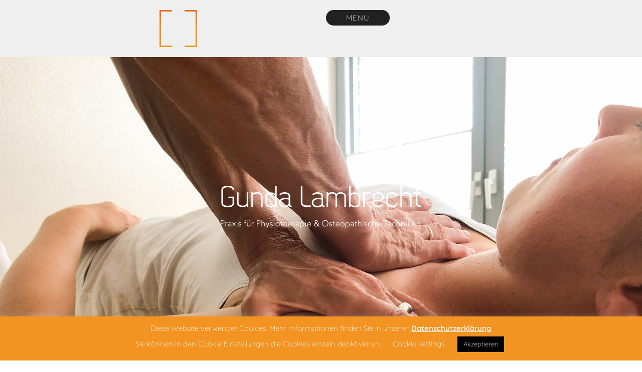

--- FILE ---
content_type: text/html; charset=UTF-8
request_url: https://www.vierundzwanzig-sieben.at/osteopathie-praxis-siegburg/
body_size: 20020
content:
<!doctype html>
<html lang="de">
<head>
	<meta charset="UTF-8">
	<meta name="viewport" content="width=device-width, initial-scale=1">
	<link rel="profile" href="https://gmpg.org/xfn/11">
	<meta name='robots' content='index, follow, max-image-preview:large, max-snippet:-1, max-video-preview:-1' />

	<!-- This site is optimized with the Yoast SEO plugin v26.8 - https://yoast.com/product/yoast-seo-wordpress/ -->
	<title>Osteopathie Praxis Siegburg - vierundzwanzig sieben</title>
	<meta name="description" content="Für die Osteopathie Praxis Siegburg entwickelten wir „from sctach“ einen komplett neuen voll responsiven Webauftritt." />
	<link rel="canonical" href="https://www.vierundzwanzig-sieben.at/osteopathie-praxis-siegburg/" />
	<meta property="og:locale" content="de_DE" />
	<meta property="og:type" content="article" />
	<meta property="og:title" content="Osteopathie Praxis Siegburg" />
	<meta property="og:description" content="Für die Osteopathie Praxis Siegburg entwickelten wir „from sctach“ einen komplett neuen voll responsiven Webauftritt." />
	<meta property="og:url" content="https://www.vierundzwanzig-sieben.at/osteopathie-praxis-siegburg/" />
	<meta property="og:site_name" content="vierundzwanzig sieben" />
	<meta property="article:published_time" content="2022-08-23T05:57:35+00:00" />
	<meta property="article:modified_time" content="2025-05-26T11:44:04+00:00" />
	<meta property="og:image" content="https://www.vierundzwanzig-sieben.at/wp-content/uploads/2022/08/Osteopathische-Techniken-1-scaled.jpg" />
	<meta property="og:image:width" content="2560" />
	<meta property="og:image:height" content="1555" />
	<meta property="og:image:type" content="image/jpeg" />
	<meta name="author" content="Tina Eger" />
	<meta name="twitter:card" content="summary_large_image" />
	<meta name="twitter:title" content="Osteopathie Praxis Siegburg" />
	<meta name="twitter:description" content="Für die Osteopathie Praxis Siegburg entwickelten wir „from sctach“ einen komplett neuen voll responsiven Webauftritt." />
	<meta name="twitter:image" content="https://www.vierundzwanzig-sieben.at/wp-content/uploads/2022/08/Osteopathische-Techniken-1-scaled.jpg" />
	<meta name="twitter:label1" content="Verfasst von" />
	<meta name="twitter:data1" content="Tina Eger" />
	<meta name="twitter:label2" content="Geschätzte Lesezeit" />
	<meta name="twitter:data2" content="2 Minuten" />
	<script type="application/ld+json" class="yoast-schema-graph">{"@context":"https://schema.org","@graph":[{"@type":"Article","@id":"https://www.vierundzwanzig-sieben.at/osteopathie-praxis-siegburg/#article","isPartOf":{"@id":"https://www.vierundzwanzig-sieben.at/osteopathie-praxis-siegburg/"},"author":{"name":"Tina Eger","@id":"https://www.vierundzwanzig-sieben.at/#/schema/person/b39557413d36ee7283c61d9762bba536"},"headline":"Osteopathie Praxis Siegburg","datePublished":"2022-08-23T05:57:35+00:00","dateModified":"2025-05-26T11:44:04+00:00","mainEntityOfPage":{"@id":"https://www.vierundzwanzig-sieben.at/osteopathie-praxis-siegburg/"},"wordCount":183,"image":{"@id":"https://www.vierundzwanzig-sieben.at/osteopathie-praxis-siegburg/#primaryimage"},"thumbnailUrl":"https://www.vierundzwanzig-sieben.at/wp-content/uploads/2022/08/Smartphone_Siegburg.png","keywords":["+ CONTENT","+ SEO","+ WEB DESIGN"],"articleSection":["Referenzen"],"inLanguage":"de"},{"@type":"WebPage","@id":"https://www.vierundzwanzig-sieben.at/osteopathie-praxis-siegburg/","url":"https://www.vierundzwanzig-sieben.at/osteopathie-praxis-siegburg/","name":"Osteopathie Praxis Siegburg - vierundzwanzig sieben","isPartOf":{"@id":"https://www.vierundzwanzig-sieben.at/#website"},"primaryImageOfPage":{"@id":"https://www.vierundzwanzig-sieben.at/osteopathie-praxis-siegburg/#primaryimage"},"image":{"@id":"https://www.vierundzwanzig-sieben.at/osteopathie-praxis-siegburg/#primaryimage"},"thumbnailUrl":"https://www.vierundzwanzig-sieben.at/wp-content/uploads/2022/08/Smartphone_Siegburg.png","datePublished":"2022-08-23T05:57:35+00:00","dateModified":"2025-05-26T11:44:04+00:00","author":{"@id":"https://www.vierundzwanzig-sieben.at/#/schema/person/b39557413d36ee7283c61d9762bba536"},"description":"Für die Osteopathie Praxis Siegburg entwickelten wir „from sctach“ einen komplett neuen voll responsiven Webauftritt.","breadcrumb":{"@id":"https://www.vierundzwanzig-sieben.at/osteopathie-praxis-siegburg/#breadcrumb"},"inLanguage":"de","potentialAction":[{"@type":"ReadAction","target":["https://www.vierundzwanzig-sieben.at/osteopathie-praxis-siegburg/"]}]},{"@type":"ImageObject","inLanguage":"de","@id":"https://www.vierundzwanzig-sieben.at/osteopathie-praxis-siegburg/#primaryimage","url":"https://www.vierundzwanzig-sieben.at/wp-content/uploads/2022/08/Smartphone_Siegburg.png","contentUrl":"https://www.vierundzwanzig-sieben.at/wp-content/uploads/2022/08/Smartphone_Siegburg.png","width":1200,"height":801},{"@type":"BreadcrumbList","@id":"https://www.vierundzwanzig-sieben.at/osteopathie-praxis-siegburg/#breadcrumb","itemListElement":[{"@type":"ListItem","position":1,"name":"Startseite","item":"https://www.vierundzwanzig-sieben.at/"},{"@type":"ListItem","position":2,"name":"Osteopathie Praxis Siegburg"}]},{"@type":"WebSite","@id":"https://www.vierundzwanzig-sieben.at/#website","url":"https://www.vierundzwanzig-sieben.at/","name":"vierundzwanzig sieben","description":"Die Agentur für Online Marketing","potentialAction":[{"@type":"SearchAction","target":{"@type":"EntryPoint","urlTemplate":"https://www.vierundzwanzig-sieben.at/?s={search_term_string}"},"query-input":{"@type":"PropertyValueSpecification","valueRequired":true,"valueName":"search_term_string"}}],"inLanguage":"de"},{"@type":"Person","@id":"https://www.vierundzwanzig-sieben.at/#/schema/person/b39557413d36ee7283c61d9762bba536","name":"Tina Eger","image":{"@type":"ImageObject","inLanguage":"de","@id":"https://www.vierundzwanzig-sieben.at/#/schema/person/image/","url":"https://secure.gravatar.com/avatar/44b12f9a5152a6588ef1e6c32cc8bd9befaa3642ec562d5ea2a06ec3ffde804b?s=96&d=mm&r=g","contentUrl":"https://secure.gravatar.com/avatar/44b12f9a5152a6588ef1e6c32cc8bd9befaa3642ec562d5ea2a06ec3ffde804b?s=96&d=mm&r=g","caption":"Tina Eger"},"url":"https://www.vierundzwanzig-sieben.at/author/tina-eger/"}]}</script>
	<!-- / Yoast SEO plugin. -->


<link rel='dns-prefetch' href='//www.googletagmanager.com' />
<link rel="alternate" type="application/rss+xml" title="vierundzwanzig sieben &raquo; Feed" href="https://www.vierundzwanzig-sieben.at/feed/" />
<link rel="alternate" type="application/rss+xml" title="vierundzwanzig sieben &raquo; Kommentar-Feed" href="https://www.vierundzwanzig-sieben.at/comments/feed/" />
<link rel="alternate" title="oEmbed (JSON)" type="application/json+oembed" href="https://www.vierundzwanzig-sieben.at/wp-json/oembed/1.0/embed?url=https%3A%2F%2Fwww.vierundzwanzig-sieben.at%2Fosteopathie-praxis-siegburg%2F" />
<link rel="alternate" title="oEmbed (XML)" type="text/xml+oembed" href="https://www.vierundzwanzig-sieben.at/wp-json/oembed/1.0/embed?url=https%3A%2F%2Fwww.vierundzwanzig-sieben.at%2Fosteopathie-praxis-siegburg%2F&#038;format=xml" />
<style id='wp-img-auto-sizes-contain-inline-css'>
img:is([sizes=auto i],[sizes^="auto," i]){contain-intrinsic-size:3000px 1500px}
/*# sourceURL=wp-img-auto-sizes-contain-inline-css */
</style>
<style id='wp-emoji-styles-inline-css'>

	img.wp-smiley, img.emoji {
		display: inline !important;
		border: none !important;
		box-shadow: none !important;
		height: 1em !important;
		width: 1em !important;
		margin: 0 0.07em !important;
		vertical-align: -0.1em !important;
		background: none !important;
		padding: 0 !important;
	}
/*# sourceURL=wp-emoji-styles-inline-css */
</style>
<style id='global-styles-inline-css'>
:root{--wp--preset--aspect-ratio--square: 1;--wp--preset--aspect-ratio--4-3: 4/3;--wp--preset--aspect-ratio--3-4: 3/4;--wp--preset--aspect-ratio--3-2: 3/2;--wp--preset--aspect-ratio--2-3: 2/3;--wp--preset--aspect-ratio--16-9: 16/9;--wp--preset--aspect-ratio--9-16: 9/16;--wp--preset--color--black: #000000;--wp--preset--color--cyan-bluish-gray: #abb8c3;--wp--preset--color--white: #ffffff;--wp--preset--color--pale-pink: #f78da7;--wp--preset--color--vivid-red: #cf2e2e;--wp--preset--color--luminous-vivid-orange: #ff6900;--wp--preset--color--luminous-vivid-amber: #fcb900;--wp--preset--color--light-green-cyan: #7bdcb5;--wp--preset--color--vivid-green-cyan: #00d084;--wp--preset--color--pale-cyan-blue: #8ed1fc;--wp--preset--color--vivid-cyan-blue: #0693e3;--wp--preset--color--vivid-purple: #9b51e0;--wp--preset--gradient--vivid-cyan-blue-to-vivid-purple: linear-gradient(135deg,rgb(6,147,227) 0%,rgb(155,81,224) 100%);--wp--preset--gradient--light-green-cyan-to-vivid-green-cyan: linear-gradient(135deg,rgb(122,220,180) 0%,rgb(0,208,130) 100%);--wp--preset--gradient--luminous-vivid-amber-to-luminous-vivid-orange: linear-gradient(135deg,rgb(252,185,0) 0%,rgb(255,105,0) 100%);--wp--preset--gradient--luminous-vivid-orange-to-vivid-red: linear-gradient(135deg,rgb(255,105,0) 0%,rgb(207,46,46) 100%);--wp--preset--gradient--very-light-gray-to-cyan-bluish-gray: linear-gradient(135deg,rgb(238,238,238) 0%,rgb(169,184,195) 100%);--wp--preset--gradient--cool-to-warm-spectrum: linear-gradient(135deg,rgb(74,234,220) 0%,rgb(151,120,209) 20%,rgb(207,42,186) 40%,rgb(238,44,130) 60%,rgb(251,105,98) 80%,rgb(254,248,76) 100%);--wp--preset--gradient--blush-light-purple: linear-gradient(135deg,rgb(255,206,236) 0%,rgb(152,150,240) 100%);--wp--preset--gradient--blush-bordeaux: linear-gradient(135deg,rgb(254,205,165) 0%,rgb(254,45,45) 50%,rgb(107,0,62) 100%);--wp--preset--gradient--luminous-dusk: linear-gradient(135deg,rgb(255,203,112) 0%,rgb(199,81,192) 50%,rgb(65,88,208) 100%);--wp--preset--gradient--pale-ocean: linear-gradient(135deg,rgb(255,245,203) 0%,rgb(182,227,212) 50%,rgb(51,167,181) 100%);--wp--preset--gradient--electric-grass: linear-gradient(135deg,rgb(202,248,128) 0%,rgb(113,206,126) 100%);--wp--preset--gradient--midnight: linear-gradient(135deg,rgb(2,3,129) 0%,rgb(40,116,252) 100%);--wp--preset--font-size--small: 13px;--wp--preset--font-size--medium: 20px;--wp--preset--font-size--large: 36px;--wp--preset--font-size--x-large: 42px;--wp--preset--spacing--20: 0.44rem;--wp--preset--spacing--30: 0.67rem;--wp--preset--spacing--40: 1rem;--wp--preset--spacing--50: 1.5rem;--wp--preset--spacing--60: 2.25rem;--wp--preset--spacing--70: 3.38rem;--wp--preset--spacing--80: 5.06rem;--wp--preset--shadow--natural: 6px 6px 9px rgba(0, 0, 0, 0.2);--wp--preset--shadow--deep: 12px 12px 50px rgba(0, 0, 0, 0.4);--wp--preset--shadow--sharp: 6px 6px 0px rgba(0, 0, 0, 0.2);--wp--preset--shadow--outlined: 6px 6px 0px -3px rgb(255, 255, 255), 6px 6px rgb(0, 0, 0);--wp--preset--shadow--crisp: 6px 6px 0px rgb(0, 0, 0);}:root { --wp--style--global--content-size: 800px;--wp--style--global--wide-size: 1200px; }:where(body) { margin: 0; }.wp-site-blocks > .alignleft { float: left; margin-right: 2em; }.wp-site-blocks > .alignright { float: right; margin-left: 2em; }.wp-site-blocks > .aligncenter { justify-content: center; margin-left: auto; margin-right: auto; }:where(.wp-site-blocks) > * { margin-block-start: 24px; margin-block-end: 0; }:where(.wp-site-blocks) > :first-child { margin-block-start: 0; }:where(.wp-site-blocks) > :last-child { margin-block-end: 0; }:root { --wp--style--block-gap: 24px; }:root :where(.is-layout-flow) > :first-child{margin-block-start: 0;}:root :where(.is-layout-flow) > :last-child{margin-block-end: 0;}:root :where(.is-layout-flow) > *{margin-block-start: 24px;margin-block-end: 0;}:root :where(.is-layout-constrained) > :first-child{margin-block-start: 0;}:root :where(.is-layout-constrained) > :last-child{margin-block-end: 0;}:root :where(.is-layout-constrained) > *{margin-block-start: 24px;margin-block-end: 0;}:root :where(.is-layout-flex){gap: 24px;}:root :where(.is-layout-grid){gap: 24px;}.is-layout-flow > .alignleft{float: left;margin-inline-start: 0;margin-inline-end: 2em;}.is-layout-flow > .alignright{float: right;margin-inline-start: 2em;margin-inline-end: 0;}.is-layout-flow > .aligncenter{margin-left: auto !important;margin-right: auto !important;}.is-layout-constrained > .alignleft{float: left;margin-inline-start: 0;margin-inline-end: 2em;}.is-layout-constrained > .alignright{float: right;margin-inline-start: 2em;margin-inline-end: 0;}.is-layout-constrained > .aligncenter{margin-left: auto !important;margin-right: auto !important;}.is-layout-constrained > :where(:not(.alignleft):not(.alignright):not(.alignfull)){max-width: var(--wp--style--global--content-size);margin-left: auto !important;margin-right: auto !important;}.is-layout-constrained > .alignwide{max-width: var(--wp--style--global--wide-size);}body .is-layout-flex{display: flex;}.is-layout-flex{flex-wrap: wrap;align-items: center;}.is-layout-flex > :is(*, div){margin: 0;}body .is-layout-grid{display: grid;}.is-layout-grid > :is(*, div){margin: 0;}body{padding-top: 0px;padding-right: 0px;padding-bottom: 0px;padding-left: 0px;}a:where(:not(.wp-element-button)){text-decoration: underline;}:root :where(.wp-element-button, .wp-block-button__link){background-color: #32373c;border-width: 0;color: #fff;font-family: inherit;font-size: inherit;font-style: inherit;font-weight: inherit;letter-spacing: inherit;line-height: inherit;padding-top: calc(0.667em + 2px);padding-right: calc(1.333em + 2px);padding-bottom: calc(0.667em + 2px);padding-left: calc(1.333em + 2px);text-decoration: none;text-transform: inherit;}.has-black-color{color: var(--wp--preset--color--black) !important;}.has-cyan-bluish-gray-color{color: var(--wp--preset--color--cyan-bluish-gray) !important;}.has-white-color{color: var(--wp--preset--color--white) !important;}.has-pale-pink-color{color: var(--wp--preset--color--pale-pink) !important;}.has-vivid-red-color{color: var(--wp--preset--color--vivid-red) !important;}.has-luminous-vivid-orange-color{color: var(--wp--preset--color--luminous-vivid-orange) !important;}.has-luminous-vivid-amber-color{color: var(--wp--preset--color--luminous-vivid-amber) !important;}.has-light-green-cyan-color{color: var(--wp--preset--color--light-green-cyan) !important;}.has-vivid-green-cyan-color{color: var(--wp--preset--color--vivid-green-cyan) !important;}.has-pale-cyan-blue-color{color: var(--wp--preset--color--pale-cyan-blue) !important;}.has-vivid-cyan-blue-color{color: var(--wp--preset--color--vivid-cyan-blue) !important;}.has-vivid-purple-color{color: var(--wp--preset--color--vivid-purple) !important;}.has-black-background-color{background-color: var(--wp--preset--color--black) !important;}.has-cyan-bluish-gray-background-color{background-color: var(--wp--preset--color--cyan-bluish-gray) !important;}.has-white-background-color{background-color: var(--wp--preset--color--white) !important;}.has-pale-pink-background-color{background-color: var(--wp--preset--color--pale-pink) !important;}.has-vivid-red-background-color{background-color: var(--wp--preset--color--vivid-red) !important;}.has-luminous-vivid-orange-background-color{background-color: var(--wp--preset--color--luminous-vivid-orange) !important;}.has-luminous-vivid-amber-background-color{background-color: var(--wp--preset--color--luminous-vivid-amber) !important;}.has-light-green-cyan-background-color{background-color: var(--wp--preset--color--light-green-cyan) !important;}.has-vivid-green-cyan-background-color{background-color: var(--wp--preset--color--vivid-green-cyan) !important;}.has-pale-cyan-blue-background-color{background-color: var(--wp--preset--color--pale-cyan-blue) !important;}.has-vivid-cyan-blue-background-color{background-color: var(--wp--preset--color--vivid-cyan-blue) !important;}.has-vivid-purple-background-color{background-color: var(--wp--preset--color--vivid-purple) !important;}.has-black-border-color{border-color: var(--wp--preset--color--black) !important;}.has-cyan-bluish-gray-border-color{border-color: var(--wp--preset--color--cyan-bluish-gray) !important;}.has-white-border-color{border-color: var(--wp--preset--color--white) !important;}.has-pale-pink-border-color{border-color: var(--wp--preset--color--pale-pink) !important;}.has-vivid-red-border-color{border-color: var(--wp--preset--color--vivid-red) !important;}.has-luminous-vivid-orange-border-color{border-color: var(--wp--preset--color--luminous-vivid-orange) !important;}.has-luminous-vivid-amber-border-color{border-color: var(--wp--preset--color--luminous-vivid-amber) !important;}.has-light-green-cyan-border-color{border-color: var(--wp--preset--color--light-green-cyan) !important;}.has-vivid-green-cyan-border-color{border-color: var(--wp--preset--color--vivid-green-cyan) !important;}.has-pale-cyan-blue-border-color{border-color: var(--wp--preset--color--pale-cyan-blue) !important;}.has-vivid-cyan-blue-border-color{border-color: var(--wp--preset--color--vivid-cyan-blue) !important;}.has-vivid-purple-border-color{border-color: var(--wp--preset--color--vivid-purple) !important;}.has-vivid-cyan-blue-to-vivid-purple-gradient-background{background: var(--wp--preset--gradient--vivid-cyan-blue-to-vivid-purple) !important;}.has-light-green-cyan-to-vivid-green-cyan-gradient-background{background: var(--wp--preset--gradient--light-green-cyan-to-vivid-green-cyan) !important;}.has-luminous-vivid-amber-to-luminous-vivid-orange-gradient-background{background: var(--wp--preset--gradient--luminous-vivid-amber-to-luminous-vivid-orange) !important;}.has-luminous-vivid-orange-to-vivid-red-gradient-background{background: var(--wp--preset--gradient--luminous-vivid-orange-to-vivid-red) !important;}.has-very-light-gray-to-cyan-bluish-gray-gradient-background{background: var(--wp--preset--gradient--very-light-gray-to-cyan-bluish-gray) !important;}.has-cool-to-warm-spectrum-gradient-background{background: var(--wp--preset--gradient--cool-to-warm-spectrum) !important;}.has-blush-light-purple-gradient-background{background: var(--wp--preset--gradient--blush-light-purple) !important;}.has-blush-bordeaux-gradient-background{background: var(--wp--preset--gradient--blush-bordeaux) !important;}.has-luminous-dusk-gradient-background{background: var(--wp--preset--gradient--luminous-dusk) !important;}.has-pale-ocean-gradient-background{background: var(--wp--preset--gradient--pale-ocean) !important;}.has-electric-grass-gradient-background{background: var(--wp--preset--gradient--electric-grass) !important;}.has-midnight-gradient-background{background: var(--wp--preset--gradient--midnight) !important;}.has-small-font-size{font-size: var(--wp--preset--font-size--small) !important;}.has-medium-font-size{font-size: var(--wp--preset--font-size--medium) !important;}.has-large-font-size{font-size: var(--wp--preset--font-size--large) !important;}.has-x-large-font-size{font-size: var(--wp--preset--font-size--x-large) !important;}
:root :where(.wp-block-pullquote){font-size: 1.5em;line-height: 1.6;}
/*# sourceURL=global-styles-inline-css */
</style>
<link rel='stylesheet' id='cookie-law-info-css' href='https://www.vierundzwanzig-sieben.at/wp-content/plugins/cookie-law-info/legacy/public/css/cookie-law-info-public.css?ver=3.3.9.1' media='all' />
<link rel='stylesheet' id='cookie-law-info-gdpr-css' href='https://www.vierundzwanzig-sieben.at/wp-content/plugins/cookie-law-info/legacy/public/css/cookie-law-info-gdpr.css?ver=3.3.9.1' media='all' />
<link rel='stylesheet' id='hello-elementor-css' href='https://www.vierundzwanzig-sieben.at/wp-content/themes/hello-elementor/assets/css/reset.css?ver=3.4.5' media='all' />
<link rel='stylesheet' id='hello-elementor-theme-style-css' href='https://www.vierundzwanzig-sieben.at/wp-content/themes/hello-elementor/assets/css/theme.css?ver=3.4.5' media='all' />
<link rel='stylesheet' id='hello-elementor-header-footer-css' href='https://www.vierundzwanzig-sieben.at/wp-content/themes/hello-elementor/assets/css/header-footer.css?ver=3.4.5' media='all' />
<link rel='stylesheet' id='elementor-frontend-css' href='https://www.vierundzwanzig-sieben.at/wp-content/uploads/elementor/css/custom-frontend.min.css?ver=1769050875' media='all' />
<link rel='stylesheet' id='widget-image-css' href='https://www.vierundzwanzig-sieben.at/wp-content/plugins/elementor/assets/css/widget-image.min.css?ver=3.34.2' media='all' />
<link rel='stylesheet' id='widget-heading-css' href='https://www.vierundzwanzig-sieben.at/wp-content/plugins/elementor/assets/css/widget-heading.min.css?ver=3.34.2' media='all' />
<link rel='stylesheet' id='e-animation-zoomInUp-css' href='https://www.vierundzwanzig-sieben.at/wp-content/plugins/elementor/assets/lib/animations/styles/zoomInUp.min.css?ver=3.34.2' media='all' />
<link rel='stylesheet' id='widget-spacer-css' href='https://www.vierundzwanzig-sieben.at/wp-content/plugins/elementor/assets/css/widget-spacer.min.css?ver=3.34.2' media='all' />
<link rel='stylesheet' id='widget-icon-list-css' href='https://www.vierundzwanzig-sieben.at/wp-content/uploads/elementor/css/custom-widget-icon-list.min.css?ver=1769050875' media='all' />
<link rel='stylesheet' id='elementor-icons-css' href='https://www.vierundzwanzig-sieben.at/wp-content/plugins/elementor/assets/lib/eicons/css/elementor-icons.min.css?ver=5.46.0' media='all' />
<link rel='stylesheet' id='elementor-post-1261-css' href='https://www.vierundzwanzig-sieben.at/wp-content/uploads/elementor/css/post-1261.css?ver=1769050876' media='all' />
<link rel='stylesheet' id='lae-animate-css' href='https://www.vierundzwanzig-sieben.at/wp-content/plugins/addons-for-elementor/assets/css/lib/animate.css?ver=9.0' media='all' />
<link rel='stylesheet' id='lae-sliders-styles-css' href='https://www.vierundzwanzig-sieben.at/wp-content/plugins/addons-for-elementor/assets/css/lib/sliders.min.css?ver=9.0' media='all' />
<link rel='stylesheet' id='lae-icomoon-styles-css' href='https://www.vierundzwanzig-sieben.at/wp-content/plugins/addons-for-elementor/assets/css/icomoon.css?ver=9.0' media='all' />
<link rel='stylesheet' id='lae-frontend-styles-css' href='https://www.vierundzwanzig-sieben.at/wp-content/plugins/addons-for-elementor/assets/css/lae-frontend.css?ver=9.0' media='all' />
<link rel='stylesheet' id='lae-grid-styles-css' href='https://www.vierundzwanzig-sieben.at/wp-content/plugins/addons-for-elementor/assets/css/lae-grid.css?ver=9.0' media='all' />
<link rel='stylesheet' id='lae-widgets-styles-css' href='https://www.vierundzwanzig-sieben.at/wp-content/plugins/addons-for-elementor/assets/css/widgets/lae-widgets.min.css?ver=9.0' media='all' />
<link rel='stylesheet' id='font-awesome-5-all-css' href='https://www.vierundzwanzig-sieben.at/wp-content/plugins/elementor/assets/lib/font-awesome/css/all.min.css?ver=3.34.2' media='all' />
<link rel='stylesheet' id='font-awesome-4-shim-css' href='https://www.vierundzwanzig-sieben.at/wp-content/plugins/elementor/assets/lib/font-awesome/css/v4-shims.min.css?ver=3.34.2' media='all' />
<link rel='stylesheet' id='swiper-css' href='https://www.vierundzwanzig-sieben.at/wp-content/plugins/elementor/assets/lib/swiper/v8/css/swiper.min.css?ver=8.4.5' media='all' />
<link rel='stylesheet' id='e-swiper-css' href='https://www.vierundzwanzig-sieben.at/wp-content/plugins/elementor/assets/css/conditionals/e-swiper.min.css?ver=3.34.2' media='all' />
<link rel='stylesheet' id='widget-gallery-css' href='https://www.vierundzwanzig-sieben.at/wp-content/plugins/elementor-pro/assets/css/widget-gallery.min.css?ver=3.34.1' media='all' />
<link rel='stylesheet' id='elementor-gallery-css' href='https://www.vierundzwanzig-sieben.at/wp-content/plugins/elementor/assets/lib/e-gallery/css/e-gallery.min.css?ver=1.2.0' media='all' />
<link rel='stylesheet' id='e-transitions-css' href='https://www.vierundzwanzig-sieben.at/wp-content/plugins/elementor-pro/assets/css/conditionals/transitions.min.css?ver=3.34.1' media='all' />
<link rel='stylesheet' id='elementor-post-4591-css' href='https://www.vierundzwanzig-sieben.at/wp-content/uploads/elementor/css/post-4591.css?ver=1769070366' media='all' />
<link rel='stylesheet' id='elementor-post-5068-css' href='https://www.vierundzwanzig-sieben.at/wp-content/uploads/elementor/css/post-5068.css?ver=1769050878' media='all' />
<link rel='stylesheet' id='elementor-post-5117-css' href='https://www.vierundzwanzig-sieben.at/wp-content/uploads/elementor/css/post-5117.css?ver=1769050878' media='all' />
<link rel='stylesheet' id='hello-elementor-child-style-css' href='https://www.vierundzwanzig-sieben.at/wp-content/themes/hello-elementor-child/style.css?ver=1.0.0' media='all' />
<link rel='stylesheet' id='eael-general-css' href='https://www.vierundzwanzig-sieben.at/wp-content/plugins/essential-addons-for-elementor-lite/assets/front-end/css/view/general.min.css?ver=6.5.4' media='all' />
<link rel='stylesheet' id='elementor-icons-shared-0-css' href='https://www.vierundzwanzig-sieben.at/wp-content/plugins/elementor/assets/lib/font-awesome/css/fontawesome.min.css?ver=5.15.3' media='all' />
<link rel='stylesheet' id='elementor-icons-fa-solid-css' href='https://www.vierundzwanzig-sieben.at/wp-content/plugins/elementor/assets/lib/font-awesome/css/solid.min.css?ver=5.15.3' media='all' />
<link rel='stylesheet' id='elementor-icons-fa-brands-css' href='https://www.vierundzwanzig-sieben.at/wp-content/plugins/elementor/assets/lib/font-awesome/css/brands.min.css?ver=5.15.3' media='all' />
<!--n2css--><!--n2js--><script src="https://www.vierundzwanzig-sieben.at/wp-includes/js/jquery/jquery.min.js?ver=3.7.1" id="jquery-core-js"></script>
<script src="https://www.vierundzwanzig-sieben.at/wp-includes/js/jquery/jquery-migrate.min.js?ver=3.4.1" id="jquery-migrate-js"></script>
<script id="cookie-law-info-js-extra">
var Cli_Data = {"nn_cookie_ids":["CookieLawInfoConsent","cookielawinfo-checkbox-necessary","cookielawinfo-checkbox-non-necessary","cookielawinfo-checkbox-functional","cookielawinfo-checkbox-performance","cookielawinfo-checkbox-analytics","cookielawinfo-checkbox-advertisement","elementor"],"cookielist":[],"non_necessary_cookies":{"necessary":["elementor","CookieLawInfoConsent"]},"ccpaEnabled":"","ccpaRegionBased":"","ccpaBarEnabled":"","strictlyEnabled":["necessary","obligatoire"],"ccpaType":"gdpr","js_blocking":"","custom_integration":"","triggerDomRefresh":"","secure_cookies":""};
var cli_cookiebar_settings = {"animate_speed_hide":"500","animate_speed_show":"500","background":"#f29322","border":"#b1a6a6c2","border_on":"","button_1_button_colour":"#000","button_1_button_hover":"#000000","button_1_link_colour":"#fff","button_1_as_button":"1","button_1_new_win":"","button_2_button_colour":"#333","button_2_button_hover":"#292929","button_2_link_colour":"#ffffff","button_2_as_button":"","button_2_hidebar":"","button_3_button_colour":"#000","button_3_button_hover":"#000000","button_3_link_colour":"#fff","button_3_as_button":"1","button_3_new_win":"","button_4_button_colour":"#000","button_4_button_hover":"#000000","button_4_link_colour":"#ffffff","button_4_as_button":"","button_7_button_colour":"#61a229","button_7_button_hover":"#4e8221","button_7_link_colour":"#fff","button_7_as_button":"1","button_7_new_win":"","font_family":"inherit","header_fix":"","notify_animate_hide":"1","notify_animate_show":"","notify_div_id":"#cookie-law-info-bar","notify_position_horizontal":"right","notify_position_vertical":"bottom","scroll_close":"","scroll_close_reload":"","accept_close_reload":"","reject_close_reload":"","showagain_tab":"1","showagain_background":"#fff","showagain_border":"#000","showagain_div_id":"#cookie-law-info-again","showagain_x_position":"100px","text":"#ffffff","show_once_yn":"","show_once":"10000","logging_on":"","as_popup":"","popup_overlay":"1","bar_heading_text":"","cookie_bar_as":"banner","popup_showagain_position":"bottom-right","widget_position":"left"};
var log_object = {"ajax_url":"https://www.vierundzwanzig-sieben.at/wp-admin/admin-ajax.php"};
//# sourceURL=cookie-law-info-js-extra
</script>
<script src="https://www.vierundzwanzig-sieben.at/wp-content/plugins/cookie-law-info/legacy/public/js/cookie-law-info-public.js?ver=3.3.9.1" id="cookie-law-info-js"></script>
<script src="https://www.vierundzwanzig-sieben.at/wp-content/plugins/elementor/assets/lib/font-awesome/js/v4-shims.min.js?ver=3.34.2" id="font-awesome-4-shim-js"></script>

<!-- Google Tag (gtac.js) durch Site-Kit hinzugefügt -->
<!-- Von Site Kit hinzugefügtes Google-Analytics-Snippet -->
<script src="https://www.googletagmanager.com/gtag/js?id=GT-TBW6JFC" id="google_gtagjs-js" async></script>
<script id="google_gtagjs-js-after">
window.dataLayer = window.dataLayer || [];function gtag(){dataLayer.push(arguments);}
gtag("set","linker",{"domains":["www.vierundzwanzig-sieben.at"]});
gtag("js", new Date());
gtag("set", "developer_id.dZTNiMT", true);
gtag("config", "GT-TBW6JFC");
//# sourceURL=google_gtagjs-js-after
</script>
<link rel="https://api.w.org/" href="https://www.vierundzwanzig-sieben.at/wp-json/" /><link rel="alternate" title="JSON" type="application/json" href="https://www.vierundzwanzig-sieben.at/wp-json/wp/v2/posts/4591" /><link rel="EditURI" type="application/rsd+xml" title="RSD" href="https://www.vierundzwanzig-sieben.at/xmlrpc.php?rsd" />
<meta name="generator" content="WordPress 6.9" />
<link rel='shortlink' href='https://www.vierundzwanzig-sieben.at/?p=4591' />
        <script type="text/javascript">
            ( function () {
                window.lae_fs = { can_use_premium_code: false};
            } )();
        </script>
        <meta name="generator" content="Site Kit by Google 1.170.0" /><meta name="description" content="Für die Praxis für Physiotherapie und Osteopathische Techniken entwickelten wir „from sctach“ einen komplett neuen Webauftritt. Beim Layout wurde auf eine voll responsive Website geachtet und der Content nach Keyword-Recherche SEO optimiert angelegt.">
<meta name="generator" content="Elementor 3.34.2; features: additional_custom_breakpoints; settings: css_print_method-external, google_font-enabled, font_display-auto">
			<style>
				.e-con.e-parent:nth-of-type(n+4):not(.e-lazyloaded):not(.e-no-lazyload),
				.e-con.e-parent:nth-of-type(n+4):not(.e-lazyloaded):not(.e-no-lazyload) * {
					background-image: none !important;
				}
				@media screen and (max-height: 1024px) {
					.e-con.e-parent:nth-of-type(n+3):not(.e-lazyloaded):not(.e-no-lazyload),
					.e-con.e-parent:nth-of-type(n+3):not(.e-lazyloaded):not(.e-no-lazyload) * {
						background-image: none !important;
					}
				}
				@media screen and (max-height: 640px) {
					.e-con.e-parent:nth-of-type(n+2):not(.e-lazyloaded):not(.e-no-lazyload),
					.e-con.e-parent:nth-of-type(n+2):not(.e-lazyloaded):not(.e-no-lazyload) * {
						background-image: none !important;
					}
				}
			</style>
			<noscript><style>.lazyload[data-src]{display:none !important;}</style></noscript><style>.lazyload{background-image:none !important;}.lazyload:before{background-image:none !important;}</style><link rel="icon" href="https://www.vierundzwanzig-sieben.at/wp-content/uploads/2022/08/Favicon-150x150.png" sizes="32x32" />
<link rel="icon" href="https://www.vierundzwanzig-sieben.at/wp-content/uploads/2022/08/Favicon.png" sizes="192x192" />
<link rel="apple-touch-icon" href="https://www.vierundzwanzig-sieben.at/wp-content/uploads/2022/08/Favicon.png" />
<meta name="msapplication-TileImage" content="https://www.vierundzwanzig-sieben.at/wp-content/uploads/2022/08/Favicon.png" />
</head>
<body class="wp-singular post-template post-template-elementor_header_footer single single-post postid-4591 single-format-standard wp-embed-responsive wp-theme-hello-elementor wp-child-theme-hello-elementor-child hello-elementor-default elementor-default elementor-template-full-width elementor-kit-1261 elementor-page elementor-page-4591">


<a class="skip-link screen-reader-text" href="#content">Zum Inhalt springen</a>

		<header data-elementor-type="header" data-elementor-id="5068" class="elementor elementor-5068 elementor-location-header" data-elementor-post-type="elementor_library">
			<div class="elementor-element elementor-element-9e1fac4 e-flex e-con-boxed e-con e-parent" data-id="9e1fac4" data-element_type="container" data-settings="{&quot;background_background&quot;:&quot;classic&quot;}">
					<div class="e-con-inner">
		<div class="elementor-element elementor-element-59429f4 e-con-full e-flex e-con e-child" data-id="59429f4" data-element_type="container">
				<div class="elementor-element elementor-element-e035ec9 elementor-widget elementor-widget-image" data-id="e035ec9" data-element_type="widget" data-widget_type="image.default">
				<div class="elementor-widget-container">
																<a href="/">
							<img fetchpriority="high" width="509" height="500" src="[data-uri]" class="attachment-full size-full wp-image-4344 lazyload" alt=""   data-src="https://www.vierundzwanzig-sieben.at/wp-content/uploads/2022/08/Favicon.png" decoding="async" data-srcset="https://www.vierundzwanzig-sieben.at/wp-content/uploads/2022/08/Favicon.png 509w, https://www.vierundzwanzig-sieben.at/wp-content/uploads/2022/08/Favicon-300x295.png 300w" data-sizes="auto" data-eio-rwidth="509" data-eio-rheight="500" /><noscript><img fetchpriority="high" width="509" height="500" src="https://www.vierundzwanzig-sieben.at/wp-content/uploads/2022/08/Favicon.png" class="attachment-full size-full wp-image-4344" alt="" srcset="https://www.vierundzwanzig-sieben.at/wp-content/uploads/2022/08/Favicon.png 509w, https://www.vierundzwanzig-sieben.at/wp-content/uploads/2022/08/Favicon-300x295.png 300w" sizes="(max-width: 509px) 100vw, 509px" data-eio="l" /></noscript>								</a>
															</div>
				</div>
				</div>
		<div class="elementor-element elementor-element-e16ded3 e-con-full e-flex e-con e-child" data-id="e16ded3" data-element_type="container">
				<div class="elementor-element elementor-element-e7a81fe elementor-widget elementor-widget-button" data-id="e7a81fe" data-element_type="widget" data-widget_type="button.default">
				<div class="elementor-widget-container">
									<div class="elementor-button-wrapper">
					<a class="elementor-button elementor-button-link elementor-size-sm" href="#elementor-action%3Aaction%3Dpopup%3Aopen%26settings%3DeyJpZCI6IjUxMzgiLCJ0b2dnbGUiOmZhbHNlfQ%3D%3D">
						<span class="elementor-button-content-wrapper">
									<span class="elementor-button-text">Menu</span>
					</span>
					</a>
				</div>
								</div>
				</div>
				</div>
					</div>
				</div>
				</header>
				<div data-elementor-type="wp-post" data-elementor-id="4591" class="elementor elementor-4591" data-elementor-post-type="post">
						<section class="elementor-section elementor-top-section elementor-element elementor-element-453b377d elementor-section-full_width elementor-section-height-min-height elementor-section-height-default elementor-section-items-middle" data-id="453b377d" data-element_type="section" data-settings="{&quot;background_background&quot;:&quot;classic&quot;}">
							<div class="elementor-background-overlay"></div>
							<div class="elementor-container elementor-column-gap-default">
					<div class="elementor-column elementor-col-100 elementor-top-column elementor-element elementor-element-299a2a27" data-id="299a2a27" data-element_type="column">
			<div class="elementor-widget-wrap elementor-element-populated">
						<div class="elementor-element elementor-element-6be6bb09 elementor-widget elementor-widget-image" data-id="6be6bb09" data-element_type="widget" data-widget_type="image.default">
				<div class="elementor-widget-container">
															<img decoding="async" src="[data-uri]" title="Osteopathie_Siegburg_Logo" alt="Osteopathie_Siegburg_Logo" loading="lazy" data-src="https://www.vierundzwanzig-sieben.at/wp-content/uploads/elementor/thumbs/Osteopathie_Siegburg_Logo-pto9cokdpgwsy8s2ntli39yy4zrccwg3kp9qt7klzm.png" class="lazyload" data-eio-rwidth="400" data-eio-rheight="85" /><noscript><img decoding="async" src="https://www.vierundzwanzig-sieben.at/wp-content/uploads/elementor/thumbs/Osteopathie_Siegburg_Logo-pto9cokdpgwsy8s2ntli39yy4zrccwg3kp9qt7klzm.png" title="Osteopathie_Siegburg_Logo" alt="Osteopathie_Siegburg_Logo" loading="lazy" data-eio="l" /></noscript>															</div>
				</div>
					</div>
		</div>
					</div>
		</section>
				<section class="elementor-section elementor-top-section elementor-element elementor-element-45977527 elementor-section-full_width elementor-section-height-default elementor-section-height-default" data-id="45977527" data-element_type="section">
						<div class="elementor-container elementor-column-gap-default">
					<div class="elementor-column elementor-col-100 elementor-top-column elementor-element elementor-element-220abd0d" data-id="220abd0d" data-element_type="column">
			<div class="elementor-widget-wrap elementor-element-populated">
						<div class="elementor-element elementor-element-48cbfb36 elementor-widget__width-inherit elementor-widget elementor-widget-heading" data-id="48cbfb36" data-element_type="widget" data-widget_type="heading.default">
				<div class="elementor-widget-container">
					<h1 class="elementor-heading-title elementor-size-default">Osteopathie Praxis Siegburg</h1>				</div>
				</div>
				<div class="elementor-element elementor-element-9c27407 elementor-widget elementor-widget-text-editor" data-id="9c27407" data-element_type="widget" data-widget_type="text-editor.default">
				<div class="elementor-widget-container">
									<h3 style="text-align: center;">UNSERE LEISTUNGEN</h3><div>WEBDESIGN. CONTENT. IMAGEFOTOGRAFIE/-VIDEO. SEO. MARKETING-KONZEPTION.</div><div> </div><div> </div>								</div>
				</div>
					</div>
		</div>
					</div>
		</section>
				<section class="elementor-section elementor-top-section elementor-element elementor-element-18cde366 elementor-section-full_width elementor-section-height-default elementor-section-height-default" data-id="18cde366" data-element_type="section" data-settings="{&quot;background_background&quot;:&quot;classic&quot;}">
						<div class="elementor-container elementor-column-gap-default">
					<div class="elementor-column elementor-col-50 elementor-top-column elementor-element elementor-element-62701010" data-id="62701010" data-element_type="column">
			<div class="elementor-widget-wrap elementor-element-populated">
						<div class="elementor-element elementor-element-5f4eec4 elementor-widget elementor-widget-spacer" data-id="5f4eec4" data-element_type="widget" data-widget_type="spacer.default">
				<div class="elementor-widget-container">
							<div class="elementor-spacer">
			<div class="elementor-spacer-inner"></div>
		</div>
						</div>
				</div>
					</div>
		</div>
				<div class="elementor-column elementor-col-50 elementor-top-column elementor-element elementor-element-3b02d4d" data-id="3b02d4d" data-element_type="column" data-settings="{&quot;background_background&quot;:&quot;classic&quot;}">
			<div class="elementor-widget-wrap elementor-element-populated">
					<div class="elementor-background-overlay"></div>
						<div class="elementor-element elementor-element-8b93a96 elementor-widget elementor-widget-text-editor" data-id="8b93a96" data-element_type="widget" data-widget_type="text-editor.default">
				<div class="elementor-widget-container">
									<p><span style="color: #ffffff;">OSTEOPATHIE PRAXIS SIEGBURG<br /></span></p><p><span style="color: #ffffff;">ÜBER DAS UNTERNHEMEN</span></p><p><span style="color: #ffffff;">Gunda Lambrecht ist seit 1992 in ihrer Praxis für Physiotherapie in Siegburg tätig. Sie hat sich gemeinsam mit ihrem langjährigen Team in den Bereichen Orthopädie, Kinderheilkunde, Neurologie, Osteopatische Techniken und Kieferbehandlungen spezialisiert.</span></p><p><span style="color: #ffffff;">Neben ihrem Diplom als Physiotherapeutin besitzt sie einen Zertifikatsabschluss für Manuelle Therapie und neurophysiologische Behandlungen nach Bobath. </span></p><p><span style="color: #ffffff;">2002 schloss sie die 5-jährige Ausbildung der Osteopathie mit Zertifikat ab und erweiterte 2014 ihr Wissen um die Ausbildung in pädiatrischer Osteopathie. Seit 2016 ist sie zertifizierte Life Kinetik Trainerin.</span></p><p> </p>								</div>
				</div>
				<div class="elementor-element elementor-element-4cd76ae1 elementor-align-center elementor-widget elementor-widget-button" data-id="4cd76ae1" data-element_type="widget" data-widget_type="button.default">
				<div class="elementor-widget-container">
									<div class="elementor-button-wrapper">
					<a class="elementor-button elementor-button-link elementor-size-lg" href="https://www.osteopathie-siegburg.de/" target="_blank">
						<span class="elementor-button-content-wrapper">
									<span class="elementor-button-text">Zur Website</span>
					</span>
					</a>
				</div>
								</div>
				</div>
					</div>
		</div>
					</div>
		</section>
				<section class="elementor-section elementor-top-section elementor-element elementor-element-357997f7 elementor-section-boxed elementor-section-height-default elementor-section-height-default" data-id="357997f7" data-element_type="section">
						<div class="elementor-container elementor-column-gap-default">
					<div class="elementor-column elementor-col-50 elementor-top-column elementor-element elementor-element-3dceb614" data-id="3dceb614" data-element_type="column" data-settings="{&quot;background_background&quot;:&quot;classic&quot;}">
			<div class="elementor-widget-wrap elementor-element-populated">
						<div class="elementor-element elementor-element-2fbd56ce elementor-widget elementor-widget-text-editor" data-id="2fbd56ce" data-element_type="widget" data-widget_type="text-editor.default">
				<div class="elementor-widget-container">
									<p><strong>WEBDESIGN. CONTENT. IMAGEFOTOGRAFIE/-VIDEO. SEO. MARKETING-KONZEPTION.</strong></p><p>Für die Osteopathie Praxis Siegburg entwickelten wir „from scratch“ einen komplett neuen Webauftritt. Beim Layout wurde auf eine voll responsive Website geachtet und der Content nach Keyword-Recherche SEO optimiert angelegt. Neben Fotos von Behandlungssituationen wurden auch spezielle Slow-Motion Videos für die Website produziert.</p><p>Außerdem beauftragte uns Gunda Lambrecht mit der Erstellung eines Marketing-Konzepts für das neue Angebot der Online-Therapie. Dazu gehörte u.a. auch die Optimierung ihres Google Business Profils.</p>								</div>
				</div>
					</div>
		</div>
				<div class="elementor-column elementor-col-50 elementor-top-column elementor-element elementor-element-130d3f48" data-id="130d3f48" data-element_type="column">
			<div class="elementor-widget-wrap elementor-element-populated">
						<div class="elementor-element elementor-element-5c2c4305 e-transform elementor-absolute elementor-widget elementor-widget-image" data-id="5c2c4305" data-element_type="widget" data-settings="{&quot;_transform_rotateZ_effect&quot;:{&quot;unit&quot;:&quot;px&quot;,&quot;size&quot;:360,&quot;sizes&quot;:[]},&quot;_position&quot;:&quot;absolute&quot;,&quot;_transform_rotateZ_effect_widescreen&quot;:{&quot;unit&quot;:&quot;deg&quot;,&quot;size&quot;:&quot;&quot;,&quot;sizes&quot;:[]},&quot;_transform_rotateZ_effect_laptop&quot;:{&quot;unit&quot;:&quot;deg&quot;,&quot;size&quot;:&quot;&quot;,&quot;sizes&quot;:[]},&quot;_transform_rotateZ_effect_tablet_extra&quot;:{&quot;unit&quot;:&quot;deg&quot;,&quot;size&quot;:&quot;&quot;,&quot;sizes&quot;:[]},&quot;_transform_rotateZ_effect_tablet&quot;:{&quot;unit&quot;:&quot;deg&quot;,&quot;size&quot;:&quot;&quot;,&quot;sizes&quot;:[]},&quot;_transform_rotateZ_effect_mobile_extra&quot;:{&quot;unit&quot;:&quot;deg&quot;,&quot;size&quot;:&quot;&quot;,&quot;sizes&quot;:[]},&quot;_transform_rotateZ_effect_mobile&quot;:{&quot;unit&quot;:&quot;deg&quot;,&quot;size&quot;:&quot;&quot;,&quot;sizes&quot;:[]}}" data-widget_type="image.default">
				<div class="elementor-widget-container">
															<img decoding="async" width="800" height="800" src="[data-uri]" class="attachment-full size-full wp-image-2914 lazyload" alt=""   data-src="https://www.vierundzwanzig-sieben.at/wp-content/uploads/2022/05/Icon_1.png" data-srcset="https://www.vierundzwanzig-sieben.at/wp-content/uploads/2022/05/Icon_1.png 800w, https://www.vierundzwanzig-sieben.at/wp-content/uploads/2022/05/Icon_1-300x300.png 300w, https://www.vierundzwanzig-sieben.at/wp-content/uploads/2022/05/Icon_1-150x150.png 150w, https://www.vierundzwanzig-sieben.at/wp-content/uploads/2022/05/Icon_1-768x768.png 768w" data-sizes="auto" data-eio-rwidth="800" data-eio-rheight="800" /><noscript><img decoding="async" width="800" height="800" src="https://www.vierundzwanzig-sieben.at/wp-content/uploads/2022/05/Icon_1.png" class="attachment-full size-full wp-image-2914" alt="" srcset="https://www.vierundzwanzig-sieben.at/wp-content/uploads/2022/05/Icon_1.png 800w, https://www.vierundzwanzig-sieben.at/wp-content/uploads/2022/05/Icon_1-300x300.png 300w, https://www.vierundzwanzig-sieben.at/wp-content/uploads/2022/05/Icon_1-150x150.png 150w, https://www.vierundzwanzig-sieben.at/wp-content/uploads/2022/05/Icon_1-768x768.png 768w" sizes="(max-width: 800px) 100vw, 800px" data-eio="l" /></noscript>															</div>
				</div>
					</div>
		</div>
					</div>
		</section>
				<section class="elementor-section elementor-top-section elementor-element elementor-element-71d424f elementor-section-boxed elementor-section-height-default elementor-section-height-default" data-id="71d424f" data-element_type="section" data-settings="{&quot;background_background&quot;:&quot;gradient&quot;}">
						<div class="elementor-container elementor-column-gap-default">
					<div class="elementor-column elementor-col-33 elementor-top-column elementor-element elementor-element-649adc8c" data-id="649adc8c" data-element_type="column">
			<div class="elementor-widget-wrap">
							</div>
		</div>
				<div class="elementor-column elementor-col-33 elementor-top-column elementor-element elementor-element-68fb48a7" data-id="68fb48a7" data-element_type="column" data-settings="{&quot;background_background&quot;:&quot;classic&quot;}">
			<div class="elementor-widget-wrap elementor-element-populated">
					<div class="elementor-background-overlay"></div>
						<div class="elementor-element elementor-element-4d34be90 elementor-widget elementor-widget-image" data-id="4d34be90" data-element_type="widget" data-widget_type="image.default">
				<div class="elementor-widget-container">
															<img decoding="async" src="[data-uri]" title="Hauptbild_Siegburg" alt="Hauptbild_Siegburg" loading="lazy" data-src="https://www.vierundzwanzig-sieben.at/wp-content/uploads/2022/08/Hauptbild_Siegburg.png" class="lazyload" data-eio-rwidth="2000" data-eio-rheight="1333" /><noscript><img decoding="async" src="https://www.vierundzwanzig-sieben.at/wp-content/uploads/2022/08/Hauptbild_Siegburg.png" title="Hauptbild_Siegburg" alt="Hauptbild_Siegburg" loading="lazy" data-eio="l" /></noscript>															</div>
				</div>
				<section class="elementor-section elementor-inner-section elementor-element elementor-element-2331f89c elementor-section-boxed elementor-section-height-default elementor-section-height-default" data-id="2331f89c" data-element_type="section">
						<div class="elementor-container elementor-column-gap-default">
					<div class="elementor-column elementor-col-100 elementor-inner-column elementor-element elementor-element-7bbcf8dd" data-id="7bbcf8dd" data-element_type="column">
			<div class="elementor-widget-wrap elementor-element-populated">
						<div class="elementor-element elementor-element-1abac5cf elementor-widget elementor-widget-gallery" data-id="1abac5cf" data-element_type="widget" data-settings="{&quot;columns&quot;:2,&quot;lazyload&quot;:&quot;yes&quot;,&quot;gallery_layout&quot;:&quot;grid&quot;,&quot;columns_tablet&quot;:2,&quot;columns_mobile&quot;:1,&quot;gap&quot;:{&quot;unit&quot;:&quot;px&quot;,&quot;size&quot;:10,&quot;sizes&quot;:[]},&quot;gap_widescreen&quot;:{&quot;unit&quot;:&quot;px&quot;,&quot;size&quot;:&quot;&quot;,&quot;sizes&quot;:[]},&quot;gap_laptop&quot;:{&quot;unit&quot;:&quot;px&quot;,&quot;size&quot;:10,&quot;sizes&quot;:[]},&quot;gap_tablet_extra&quot;:{&quot;unit&quot;:&quot;px&quot;,&quot;size&quot;:10,&quot;sizes&quot;:[]},&quot;gap_tablet&quot;:{&quot;unit&quot;:&quot;px&quot;,&quot;size&quot;:10,&quot;sizes&quot;:[]},&quot;gap_mobile_extra&quot;:{&quot;unit&quot;:&quot;px&quot;,&quot;size&quot;:10,&quot;sizes&quot;:[]},&quot;gap_mobile&quot;:{&quot;unit&quot;:&quot;px&quot;,&quot;size&quot;:10,&quot;sizes&quot;:[]},&quot;link_to&quot;:&quot;file&quot;,&quot;aspect_ratio&quot;:&quot;3:2&quot;,&quot;overlay_background&quot;:&quot;yes&quot;,&quot;content_hover_animation&quot;:&quot;fade-in&quot;}" data-widget_type="gallery.default">
				<div class="elementor-widget-container">
							<div class="elementor-gallery__container">
							<a class="e-gallery-item elementor-gallery-item elementor-animated-content" href="https://www.vierundzwanzig-sieben.at/wp-content/uploads/2022/08/Smartphone_Siegburg.png" data-elementor-open-lightbox="yes" data-elementor-lightbox-slideshow="1abac5cf" data-elementor-lightbox-title="Smartphone_Siegburg" data-e-action-hash="#elementor-action%3Aaction%3Dlightbox%26settings%3DeyJpZCI6NDU5NywidXJsIjoiaHR0cHM6XC9cL3d3dy52aWVydW5kendhbnppZy1zaWViZW4uYXRcL3dwLWNvbnRlbnRcL3VwbG9hZHNcLzIwMjJcLzA4XC9TbWFydHBob25lX1NpZWdidXJnLnBuZyIsInNsaWRlc2hvdyI6IjFhYmFjNWNmIn0%3D">
					<div class="e-gallery-image elementor-gallery-item__image" data-thumbnail="https://www.vierundzwanzig-sieben.at/wp-content/uploads/2022/08/Smartphone_Siegburg-1024x684.png" data-width="800" data-height="534" aria-label="" role="img" ></div>
											<div class="elementor-gallery-item__overlay"></div>
														</a>
							<a class="e-gallery-item elementor-gallery-item elementor-animated-content" href="https://www.vierundzwanzig-sieben.at/wp-content/uploads/2022/08/siegburg_seo.png" data-elementor-open-lightbox="yes" data-elementor-lightbox-slideshow="1abac5cf" data-elementor-lightbox-title="siegburg_seo" data-e-action-hash="#elementor-action%3Aaction%3Dlightbox%26settings%3DeyJpZCI6NDU5OCwidXJsIjoiaHR0cHM6XC9cL3d3dy52aWVydW5kendhbnppZy1zaWViZW4uYXRcL3dwLWNvbnRlbnRcL3VwbG9hZHNcLzIwMjJcLzA4XC9zaWVnYnVyZ19zZW8ucG5nIiwic2xpZGVzaG93IjoiMWFiYWM1Y2YifQ%3D%3D">
					<div class="e-gallery-image elementor-gallery-item__image" data-thumbnail="https://www.vierundzwanzig-sieben.at/wp-content/uploads/2022/08/siegburg_seo-1024x684.png" data-width="800" data-height="534" aria-label="" role="img" ></div>
											<div class="elementor-gallery-item__overlay"></div>
														</a>
					</div>
					</div>
				</div>
				<div class="elementor-element elementor-element-5f6806bd elementor-align-center elementor-widget elementor-widget-button" data-id="5f6806bd" data-element_type="widget" data-widget_type="button.default">
				<div class="elementor-widget-container">
									<div class="elementor-button-wrapper">
					<a class="elementor-button elementor-button-link elementor-size-lg" href="/projekte/" target="_blank">
						<span class="elementor-button-content-wrapper">
						<span class="elementor-button-icon">
				<i aria-hidden="true" class="fas fa-long-arrow-alt-left"></i>			</span>
									<span class="elementor-button-text">Projektübersicht</span>
					</span>
					</a>
				</div>
								</div>
				</div>
					</div>
		</div>
					</div>
		</section>
					</div>
		</div>
				<div class="elementor-column elementor-col-33 elementor-top-column elementor-element elementor-element-dbb07db" data-id="dbb07db" data-element_type="column">
			<div class="elementor-widget-wrap">
							</div>
		</div>
					</div>
		</section>
				</div>
				<footer data-elementor-type="footer" data-elementor-id="5117" class="elementor elementor-5117 elementor-location-footer" data-elementor-post-type="elementor_library">
			<div class="elementor-element elementor-element-9c9f88d e-con-full e-flex e-con e-parent" data-id="9c9f88d" data-element_type="container" data-settings="{&quot;background_background&quot;:&quot;classic&quot;}">
		<div class="elementor-element elementor-element-16b6382 e-flex e-con-boxed e-con e-child" data-id="16b6382" data-element_type="container" data-settings="{&quot;background_background&quot;:&quot;classic&quot;}">
					<div class="e-con-inner">
				<div class="elementor-element elementor-element-e0ce06d elementor-widget elementor-widget-heading" data-id="e0ce06d" data-element_type="widget" data-widget_type="heading.default">
				<div class="elementor-widget-container">
					<h3 class="elementor-heading-title elementor-size-default">Kontakt</h3>				</div>
				</div>
				<div class="elementor-element elementor-element-c3c83f7 underline-anim elementor-invisible elementor-widget elementor-widget-heading" data-id="c3c83f7" data-element_type="widget" data-settings="{&quot;_animation&quot;:&quot;zoomInUp&quot;}" data-widget_type="heading.default">
				<div class="elementor-widget-container">
					<h4 class="elementor-heading-title elementor-size-default"><span>Kontakt</span></h4>				</div>
				</div>
				<div class="elementor-element elementor-element-0de1f27 elementor-widget elementor-widget-heading" data-id="0de1f27" data-element_type="widget" data-widget_type="heading.default">
				<div class="elementor-widget-container">
					<h5 class="elementor-heading-title elementor-size-default">Wir freuen uns, <br>von Ihnen zu hören</h5>				</div>
				</div>
				<div class="elementor-element elementor-element-3174de2 elementor-widget elementor-widget-wpforms" data-id="3174de2" data-element_type="widget" data-widget_type="wpforms.default">
				<div class="elementor-widget-container">
					<div class="wpforms-container wpforms-container-full" id="wpforms-156"><form id="wpforms-form-156" class="wpforms-validate wpforms-form" data-formid="156" method="post" enctype="multipart/form-data" action="/osteopathie-praxis-siegburg/" data-token="c67f721e04273a2b8d307eba0ab04a1c" data-token-time="1769070366"><noscript class="wpforms-error-noscript">Bitte aktiviere JavaScript in deinem Browser, um dieses Formular fertigzustellen.</noscript><div class="wpforms-field-container"><div id="wpforms-156-field_4-container" class="wpforms-field wpforms-field-name white p" data-field-id="4"><label class="wpforms-field-label wpforms-label-hide" for="wpforms-156-field_4">Firma</label><input type="text" id="wpforms-156-field_4" class="wpforms-field-large" name="wpforms[fields][4]" placeholder="Firma" ></div><div id="wpforms-156-field_13-container" class="wpforms-field wpforms-field-name white p" data-field-id="13"><label class="wpforms-field-label wpforms-label-hide" for="wpforms-156-field_13">Name</label><input type="text" id="wpforms-156-field_13" class="wpforms-field-large" name="wpforms[fields][13]" placeholder="Name" ></div><div id="wpforms-156-field_1-container" class="wpforms-field wpforms-field-email white" data-field-id="1"><label class="wpforms-field-label wpforms-label-hide" for="wpforms-156-field_1">E-Mail <span class="wpforms-required-label">*</span></label><input type="email" id="wpforms-156-field_1" class="wpforms-field-large wpforms-field-required" name="wpforms[fields][1]" placeholder="E-Mail" spellcheck="false" required></div><div id="wpforms-156-field_3-container" class="wpforms-field wpforms-field-email white" data-field-id="3"><label class="wpforms-field-label wpforms-label-hide" for="wpforms-156-field_3">Telefon</label><input type="email" id="wpforms-156-field_3" class="wpforms-field-large" name="wpforms[fields][3]" placeholder="Telefon" spellcheck="false" ></div><div id="wpforms-156-field_2-container" class="wpforms-field wpforms-field-textarea white" data-field-id="2"><label class="wpforms-field-label wpforms-label-hide" for="wpforms-156-field_2">Nachricht <span class="wpforms-required-label">*</span></label><textarea id="wpforms-156-field_2" class="wpforms-field-medium wpforms-field-required" name="wpforms[fields][2]" placeholder="Nachricht" required></textarea></div><div id="wpforms-156-field_8-container" class="wpforms-field wpforms-field-gdpr-checkbox white" data-field-id="8"><label class="wpforms-field-label">Datenschutz <span class="wpforms-required-label">*</span></label><ul id="wpforms-156-field_8" class="wpforms-field-required"><li class="choice-1"><input type="checkbox" id="wpforms-156-field_8_1" name="wpforms[fields][8][]" value="Ich stimme zu, dass meine Daten zur Bearbeitung der Anfrage gespeichert und verarbeitet werden. Kommt es zu keiner Geschäftsverbindung, werden die Daten auch ohne entsprechendes Verlangen spätestens nach sechs Monaten gelöscht." required ><label class="wpforms-field-label-inline" for="wpforms-156-field_8_1">Ich stimme zu, dass meine Daten zur Bearbeitung der Anfrage gespeichert und verarbeitet werden. Kommt es zu keiner Geschäftsverbindung, werden die Daten auch ohne entsprechendes Verlangen spätestens nach sechs Monaten gelöscht.</label></li></ul></div></div><!-- .wpforms-field-container --><div class="wpforms-field wpforms-field-hp"><label for="wpforms-156-field-hp" class="wpforms-field-label">Phone</label><input type="text" name="wpforms[hp]" id="wpforms-156-field-hp" class="wpforms-field-medium"></div><div class="wpforms-recaptcha-container wpforms-is-hcaptcha" ><div class="h-captcha" data-sitekey="a83c54a1-9b87-40fc-9c56-2c7a213f197c"></div><input type="text" name="g-recaptcha-hidden" class="wpforms-recaptcha-hidden" style="position:absolute!important;clip:rect(0,0,0,0)!important;height:1px!important;width:1px!important;border:0!important;overflow:hidden!important;padding:0!important;margin:0!important;" data-rule-hcaptcha="1"></div><div class="wpforms-submit-container" ><input type="hidden" name="wpforms[id]" value="156"><input type="hidden" name="page_title" value="Osteopathie Praxis Siegburg"><input type="hidden" name="page_url" value="https://www.vierundzwanzig-sieben.at/osteopathie-praxis-siegburg/"><input type="hidden" name="url_referer" value=""><input type="hidden" name="page_id" value="4591"><input type="hidden" name="wpforms[post_id]" value="4591"><button type="submit" name="wpforms[submit]" id="wpforms-submit-156" class="wpforms-submit btn-style1" data-alt-text="Senden..." data-submit-text="Absenden" aria-live="assertive" value="wpforms-submit">Absenden</button></div></form></div>  <!-- .wpforms-container -->				</div>
				</div>
				<div class="elementor-element elementor-element-c5ca899 elementor-widget elementor-widget-spacer" data-id="c5ca899" data-element_type="widget" data-widget_type="spacer.default">
				<div class="elementor-widget-container">
							<div class="elementor-spacer">
			<div class="elementor-spacer-inner"></div>
		</div>
						</div>
				</div>
		<div class="elementor-element elementor-element-d2e2bcd e-con-full elementor-hidden-desktop elementor-hidden-laptop elementor-hidden-tablet_extra elementor-hidden-tablet elementor-hidden-mobile_extra elementor-hidden-mobile e-flex e-con e-child" data-id="d2e2bcd" data-element_type="container">
				<div class="elementor-element elementor-element-e755384 elementor-view-stacked elementor-shape-square elementor-widget elementor-widget-icon" data-id="e755384" data-element_type="widget" data-widget_type="icon.default">
				<div class="elementor-widget-container">
							<div class="elementor-icon-wrapper">
			<a class="elementor-icon" href="https://www.instagram.com/vierund.zwanzig.sieben/" target="_blank">
			<i aria-hidden="true" class="fab fa-instagram"></i>			</a>
		</div>
						</div>
				</div>
				<div class="elementor-element elementor-element-24b39f4 elementor-view-stacked elementor-shape-square elementor-widget elementor-widget-icon" data-id="24b39f4" data-element_type="widget" data-widget_type="icon.default">
				<div class="elementor-widget-container">
							<div class="elementor-icon-wrapper">
			<a class="elementor-icon" href="https://www.linkedin.com/company/vierundzwanzig-sieben/" target="_blank">
			<i aria-hidden="true" class="fab fa-linkedin-in"></i>			</a>
		</div>
						</div>
				</div>
				</div>
				<div class="elementor-element elementor-element-ec75dcd elementor-icon-list--layout-traditional elementor-list-item-link-full_width elementor-widget elementor-widget-icon-list" data-id="ec75dcd" data-element_type="widget" data-widget_type="icon-list.default">
				<div class="elementor-widget-container">
							<ul class="elementor-icon-list-items">
							<li class="elementor-icon-list-item">
											<span class="elementor-icon-list-icon">
							<i aria-hidden="true" class="fas fa-map-marker-alt"></i>						</span>
										<span class="elementor-icon-list-text">Panzerhalle Salzburg</span>
									</li>
								<li class="elementor-icon-list-item">
											<span class="elementor-icon-list-icon">
							<i aria-hidden="true" class="fas fa-envelope"></i>						</span>
										<span class="elementor-icon-list-text">info@vierundzwanzig-sieben.at</span>
									</li>
								<li class="elementor-icon-list-item">
											<span class="elementor-icon-list-icon">
							<i aria-hidden="true" class="fas fa-mobile-alt"></i>						</span>
										<span class="elementor-icon-list-text">+43 676 936 9930</span>
									</li>
						</ul>
						</div>
				</div>
				<div class="elementor-element elementor-element-5fef487 elementor-widget elementor-widget-text-editor" data-id="5fef487" data-element_type="widget" data-widget_type="text-editor.default">
				<div class="elementor-widget-container">
									<p><span style="color: #ffffff;">vierundzwanzig sieben</span><br /><span style="color: #ffffff;">Siezenheimer Straße 39B</span><br /><span style="color: #ffffff;">5020 Salzburg</span><br /><span style="color: #ffffff;">Österreich</span></p>								</div>
				</div>
					</div>
				</div>
		<div class="elementor-element elementor-element-ccb3cc8 e-flex e-con-boxed e-con e-child" data-id="ccb3cc8" data-element_type="container" data-settings="{&quot;background_background&quot;:&quot;classic&quot;}">
					<div class="e-con-inner">
		<div class="elementor-element elementor-element-fd23cf9 e-con-full elementor-hidden-widescreen e-flex e-con e-child" data-id="fd23cf9" data-element_type="container">
				<div class="elementor-element elementor-element-9e6c363 elementor-view-stacked elementor-shape-square elementor-widget elementor-widget-icon" data-id="9e6c363" data-element_type="widget" data-widget_type="icon.default">
				<div class="elementor-widget-container">
							<div class="elementor-icon-wrapper">
			<a class="elementor-icon" href="https://www.instagram.com/vierund.zwanzig.sieben/" target="_blank">
			<i aria-hidden="true" class="fab fa-instagram"></i>			</a>
		</div>
						</div>
				</div>
				<div class="elementor-element elementor-element-554bcbc elementor-view-stacked elementor-shape-square elementor-widget elementor-widget-icon" data-id="554bcbc" data-element_type="widget" data-widget_type="icon.default">
				<div class="elementor-widget-container">
							<div class="elementor-icon-wrapper">
			<a class="elementor-icon" href="https://www.linkedin.com/company/vierundzwanzig-sieben/" target="_blank">
			<i aria-hidden="true" class="fab fa-linkedin-in"></i>			</a>
		</div>
						</div>
				</div>
				</div>
					</div>
				</div>
				</div>
		<div class="elementor-element elementor-element-672abcc e-flex e-con-boxed e-con e-parent" data-id="672abcc" data-element_type="container" data-settings="{&quot;background_background&quot;:&quot;classic&quot;}">
					<div class="e-con-inner">
				<div class="elementor-element elementor-element-5fa8925 elementor-icon-list--layout-inline elementor-align-start elementor-list-item-link-full_width elementor-widget elementor-widget-icon-list" data-id="5fa8925" data-element_type="widget" data-settings="{&quot;_animation&quot;:&quot;none&quot;,&quot;_animation_delay&quot;:500}" data-widget_type="icon-list.default">
				<div class="elementor-widget-container">
							<ul class="elementor-icon-list-items elementor-inline-items">
							<li class="elementor-icon-list-item elementor-inline-item">
											<a href="/impressum/">

												<span class="elementor-icon-list-icon">
													</span>
										<span class="elementor-icon-list-text">Impressum</span>
											</a>
									</li>
								<li class="elementor-icon-list-item elementor-inline-item">
											<a href="/datenschutz/">

												<span class="elementor-icon-list-icon">
													</span>
										<span class="elementor-icon-list-text">Datenschutz</span>
											</a>
									</li>
								<li class="elementor-icon-list-item elementor-inline-item">
											<a href="/cookie-richtlinie/">

												<span class="elementor-icon-list-icon">
													</span>
										<span class="elementor-icon-list-text">Cookie Policy</span>
											</a>
									</li>
						</ul>
						</div>
				</div>
					</div>
				</div>
				</footer>
		
<script type="speculationrules">
{"prefetch":[{"source":"document","where":{"and":[{"href_matches":"/*"},{"not":{"href_matches":["/wp-*.php","/wp-admin/*","/wp-content/uploads/*","/wp-content/*","/wp-content/plugins/*","/wp-content/themes/hello-elementor-child/*","/wp-content/themes/hello-elementor/*","/*\\?(.+)"]}},{"not":{"selector_matches":"a[rel~=\"nofollow\"]"}},{"not":{"selector_matches":".no-prefetch, .no-prefetch a"}}]},"eagerness":"conservative"}]}
</script>
<!--googleoff: all--><div id="cookie-law-info-bar" data-nosnippet="true"><span>Diese Website verwendet Cookies. Mehr Informationen finden Sie in unserer <a href="https://www.vierundzwanzig-sieben.at/datenschutz/" id="CONSTANT_OPEN_URL" target="_blank" class="cli-plugin-main-link">Datenschutzerklärung</a>.<br />
Sie können in den Cookie Einstellungen die Cookies einzeln deaktivieren. <a role='button' class="cli_settings_button" style="margin:5px 20px 5px 20px">Cookie settings</a><a role='button' data-cli_action="accept" id="cookie_action_close_header" class="medium cli-plugin-button cli-plugin-main-button cookie_action_close_header cli_action_button wt-cli-accept-btn" style="margin:5px">Akzeptieren</a></span></div><div id="cookie-law-info-again" data-nosnippet="true"><span id="cookie_hdr_showagain">Cookies &amp; Datenschutz</span></div><div class="cli-modal" data-nosnippet="true" id="cliSettingsPopup" tabindex="-1" role="dialog" aria-labelledby="cliSettingsPopup" aria-hidden="true">
  <div class="cli-modal-dialog" role="document">
	<div class="cli-modal-content cli-bar-popup">
		  <button type="button" class="cli-modal-close" id="cliModalClose">
			<svg class="" viewBox="0 0 24 24"><path d="M19 6.41l-1.41-1.41-5.59 5.59-5.59-5.59-1.41 1.41 5.59 5.59-5.59 5.59 1.41 1.41 5.59-5.59 5.59 5.59 1.41-1.41-5.59-5.59z"></path><path d="M0 0h24v24h-24z" fill="none"></path></svg>
			<span class="wt-cli-sr-only">Schließen</span>
		  </button>
		  <div class="cli-modal-body">
			<div class="cli-container-fluid cli-tab-container">
	<div class="cli-row">
		<div class="cli-col-12 cli-align-items-stretch cli-px-0">
			<div class="cli-privacy-overview">
				<h4>Cookie Übersicht</h4>				<div class="cli-privacy-content">
					<div class="cli-privacy-content-text">Diese Website verwendet Cookies, um sicherzustellen, dass die Website ordnungsgemäß funktioniert. Die Cookies werden in Ihrem Browser gespeichert und können von Ihnen in den Browser Einstellungen auch wieder gelöscht werden. Genauere Informationen finden Sie in unserer <a href="https://www.vierundzwanzig-sieben.at/cookie-richtlinie/">Cookie Richtlinie</a>.</div>
				</div>
				<a class="cli-privacy-readmore" aria-label="Mehr anzeigen" role="button" data-readmore-text="Mehr anzeigen" data-readless-text="Weniger anzeigen"></a>			</div>
		</div>
		<div class="cli-col-12 cli-align-items-stretch cli-px-0 cli-tab-section-container">
												<div class="cli-tab-section">
						<div class="cli-tab-header">
							<a role="button" tabindex="0" class="cli-nav-link cli-settings-mobile" data-target="necessary" data-toggle="cli-toggle-tab">
								Notwendige Cookies							</a>
															<div class="wt-cli-necessary-checkbox">
									<input type="checkbox" class="cli-user-preference-checkbox"  id="wt-cli-checkbox-necessary" data-id="checkbox-necessary" checked="checked"  />
									<label class="form-check-label" for="wt-cli-checkbox-necessary">Notwendige Cookies</label>
								</div>
								<span class="cli-necessary-caption">immer aktiv</span>
													</div>
						<div class="cli-tab-content">
							<div class="cli-tab-pane cli-fade" data-id="necessary">
								<div class="wt-cli-cookie-description">
									Unbedingt erforderliche Cookies sorgen dafür, dass diese Website, beziehungsweise der Dienst, ordnungsgemäß funktioniert. Das heißt, ohne diese Cookies ist diese Website, beziehungsweise der Dienst, nicht wie vorgesehen nutzbar. Diese Art von Cookies wird ausschließlich von dem Betreiber der Website verwendet (First Party Cookies) und sämtliche Informationen, die in den Cookies gespeichert sind, werden nur an diese Website gesendet.

Unbedingt erforderliche Cookies können nicht einzeln deaktiviert bzw. aktiviert werden. Der Nutzer hat jederzeit die Möglichkeit, seine Cookie Einstellungen anzupassen oder Cookies generell in seinem Browser zu deaktivieren.								</div>
							</div>
						</div>
					</div>
																	<div class="cli-tab-section">
						<div class="cli-tab-header">
							<a role="button" tabindex="0" class="cli-nav-link cli-settings-mobile" data-target="non-necessary" data-toggle="cli-toggle-tab">
								Nicht notwendige Cookies							</a>
															<div class="cli-switch">
									<input type="checkbox" id="wt-cli-checkbox-non-necessary" class="cli-user-preference-checkbox"  data-id="checkbox-non-necessary" />
									<label for="wt-cli-checkbox-non-necessary" class="cli-slider" data-cli-enable="Aktiviert" data-cli-disable="Deaktiviert"><span class="wt-cli-sr-only">Nicht notwendige Cookies</span></label>
								</div>
													</div>
						<div class="cli-tab-content">
							<div class="cli-tab-pane cli-fade" data-id="non-necessary">
								<div class="wt-cli-cookie-description">
																	</div>
							</div>
						</div>
					</div>
																	<div class="cli-tab-section">
						<div class="cli-tab-header">
							<a role="button" tabindex="0" class="cli-nav-link cli-settings-mobile" data-target="functional" data-toggle="cli-toggle-tab">
								Functional							</a>
															<div class="cli-switch">
									<input type="checkbox" id="wt-cli-checkbox-functional" class="cli-user-preference-checkbox"  data-id="checkbox-functional" />
									<label for="wt-cli-checkbox-functional" class="cli-slider" data-cli-enable="Aktiviert" data-cli-disable="Deaktiviert"><span class="wt-cli-sr-only">Functional</span></label>
								</div>
													</div>
						<div class="cli-tab-content">
							<div class="cli-tab-pane cli-fade" data-id="functional">
								<div class="wt-cli-cookie-description">
									Functional cookies help to perform certain functionalities like sharing the content of the website on social media platforms, collect feedbacks, and other third-party features.
								</div>
							</div>
						</div>
					</div>
																	<div class="cli-tab-section">
						<div class="cli-tab-header">
							<a role="button" tabindex="0" class="cli-nav-link cli-settings-mobile" data-target="performance" data-toggle="cli-toggle-tab">
								Performance							</a>
															<div class="cli-switch">
									<input type="checkbox" id="wt-cli-checkbox-performance" class="cli-user-preference-checkbox"  data-id="checkbox-performance" />
									<label for="wt-cli-checkbox-performance" class="cli-slider" data-cli-enable="Aktiviert" data-cli-disable="Deaktiviert"><span class="wt-cli-sr-only">Performance</span></label>
								</div>
													</div>
						<div class="cli-tab-content">
							<div class="cli-tab-pane cli-fade" data-id="performance">
								<div class="wt-cli-cookie-description">
									Performance cookies are used to understand and analyze the key performance indexes of the website which helps in delivering a better user experience for the visitors.
								</div>
							</div>
						</div>
					</div>
																	<div class="cli-tab-section">
						<div class="cli-tab-header">
							<a role="button" tabindex="0" class="cli-nav-link cli-settings-mobile" data-target="analytics" data-toggle="cli-toggle-tab">
								Analytics							</a>
															<div class="cli-switch">
									<input type="checkbox" id="wt-cli-checkbox-analytics" class="cli-user-preference-checkbox"  data-id="checkbox-analytics" />
									<label for="wt-cli-checkbox-analytics" class="cli-slider" data-cli-enable="Aktiviert" data-cli-disable="Deaktiviert"><span class="wt-cli-sr-only">Analytics</span></label>
								</div>
													</div>
						<div class="cli-tab-content">
							<div class="cli-tab-pane cli-fade" data-id="analytics">
								<div class="wt-cli-cookie-description">
									Analytical cookies are used to understand how visitors interact with the website. These cookies help provide information on metrics the number of visitors, bounce rate, traffic source, etc.
								</div>
							</div>
						</div>
					</div>
																	<div class="cli-tab-section">
						<div class="cli-tab-header">
							<a role="button" tabindex="0" class="cli-nav-link cli-settings-mobile" data-target="advertisement" data-toggle="cli-toggle-tab">
								Advertisement							</a>
															<div class="cli-switch">
									<input type="checkbox" id="wt-cli-checkbox-advertisement" class="cli-user-preference-checkbox"  data-id="checkbox-advertisement" />
									<label for="wt-cli-checkbox-advertisement" class="cli-slider" data-cli-enable="Aktiviert" data-cli-disable="Deaktiviert"><span class="wt-cli-sr-only">Advertisement</span></label>
								</div>
													</div>
						<div class="cli-tab-content">
							<div class="cli-tab-pane cli-fade" data-id="advertisement">
								<div class="wt-cli-cookie-description">
									Advertisement cookies are used to provide visitors with relevant ads and marketing campaigns. These cookies track visitors across websites and collect information to provide customized ads.
								</div>
							</div>
						</div>
					</div>
										</div>
	</div>
</div>
		  </div>
		  <div class="cli-modal-footer">
			<div class="wt-cli-element cli-container-fluid cli-tab-container">
				<div class="cli-row">
					<div class="cli-col-12 cli-align-items-stretch cli-px-0">
						<div class="cli-tab-footer wt-cli-privacy-overview-actions">
						
															<a id="wt-cli-privacy-save-btn" role="button" tabindex="0" data-cli-action="accept" class="wt-cli-privacy-btn cli_setting_save_button wt-cli-privacy-accept-btn cli-btn">SPEICHERN &amp; AKZEPTIEREN</a>
													</div>
												<div class="wt-cli-ckyes-footer-section">
							<div class="wt-cli-ckyes-brand-logo">Präsentiert von <a href="https://www.cookieyes.com/"><img src="[data-uri]" alt="CookieYes Logo" data-src="https://www.vierundzwanzig-sieben.at/wp-content/plugins/cookie-law-info/legacy/public/images/logo-cookieyes.svg" decoding="async" class="lazyload"><noscript><img src="https://www.vierundzwanzig-sieben.at/wp-content/plugins/cookie-law-info/legacy/public/images/logo-cookieyes.svg" alt="CookieYes Logo" data-eio="l"></noscript></a></div>
						</div>
						
					</div>
				</div>
			</div>
		</div>
	</div>
  </div>
</div>
<div class="cli-modal-backdrop cli-fade cli-settings-overlay"></div>
<div class="cli-modal-backdrop cli-fade cli-popupbar-overlay"></div>
<!--googleon: all-->		<div data-elementor-type="popup" data-elementor-id="5138" class="elementor elementor-5138 elementor-location-popup" data-elementor-settings="{&quot;entrance_animation&quot;:&quot;fadeInDown&quot;,&quot;exit_animation&quot;:&quot;fadeInDown&quot;,&quot;entrance_animation_duration&quot;:{&quot;unit&quot;:&quot;px&quot;,&quot;size&quot;:1,&quot;sizes&quot;:[]},&quot;a11y_navigation&quot;:&quot;yes&quot;,&quot;timing&quot;:[]}" data-elementor-post-type="elementor_library">
			<div class="elementor-element elementor-element-2f9b088 e-flex e-con-boxed e-con e-parent" data-id="2f9b088" data-element_type="container" data-settings="{&quot;background_background&quot;:&quot;classic&quot;}">
					<div class="e-con-inner">
		<div class="elementor-element elementor-element-75b91a6 e-con-full e-flex e-con e-child" data-id="75b91a6" data-element_type="container">
				<div class="elementor-element elementor-element-06fc9d2 elementor-widget elementor-widget-html" data-id="06fc9d2" data-element_type="widget" data-widget_type="html.default">
				<div class="elementor-widget-container">
					<script>
jQuery(function($){
$(document).on('click','.elementor-location-popup a', function(event){
elementorProFrontend.modules.popup.closePopup( {}, event);
});
});
</script>
				</div>
				</div>
				<div class="elementor-element elementor-element-7c2f901 eael_simple_menu_hamburger_disable_selected_menu_hide eael-hamburger--none eael-simple-menu-hamburger-align-right elementor-widget elementor-widget-eael-simple-menu" data-id="7c2f901" data-element_type="widget" data-widget_type="eael-simple-menu.default">
				<div class="elementor-widget-container">
					            <div data-hamburger-icon="&lt;i aria-hidden=&quot;true&quot; class=&quot;fas fa-bars&quot;&gt;&lt;/i&gt;" data-indicator-icon="&lt;svg xmlns=&quot;http://www.w3.org/2000/svg&quot; viewBox=&quot;0 0 67.5 64&quot;&gt;&lt;g&gt;&lt;g id=&quot;Infospfeil_rechts&quot;&gt;&lt;path d=&quot;M33.8,51.6c-1.1,0-2.1-.4-2.8-1.2L3.1,22.6c-1.6-1.6-1.6-4.1,0-5.7,1.6-1.6,4.1-1.6,5.7,0l25,25,24.9-25.1c1.6-1.6,4.1-1.6,5.7,0,1.6,1.6,1.6,4.1,0,5.7l-27.7,28c-.7.8-1.8,1.2-2.8,1.2h0Z&quot;&gt;&lt;/path&gt;&lt;/g&gt;&lt;/g&gt;&lt;/svg&gt;" data-dropdown-indicator-icon="&lt;i class=&quot;fas fa-angle-down&quot;&gt;&lt;/i&gt;" class="eael-simple-menu-container eael-simple-menu-align-center eael-simple-menu-dropdown-align-center preset-1" data-hamburger-breakpoints="{&quot;mobile&quot;:&quot;Mobil Hochformat (&gt; 767px)&quot;,&quot;mobile_extra&quot;:&quot;Mobil Querformat (&gt; 880px)&quot;,&quot;tablet&quot;:&quot;Tablet Hochformat (&gt; 1024px)&quot;,&quot;tablet_extra&quot;:&quot;Tablet Querformat (&gt; 1200px)&quot;,&quot;desktop&quot;:&quot;Desktop (&gt; 2400px)&quot;,&quot;none&quot;:&quot;None&quot;}" data-hamburger-device="none">
                <ul id="menu-main-navigation" class="eael-simple-menu eael-simple-menu-dropdown-animate-to-top eael-simple-menu-indicator eael-simple-menu-vertical"><li id="menu-item-5417" class="menu-item menu-item-type-custom menu-item-object-custom menu-item-has-children menu-item-5417"><a href="/#leistungen">Leistungen</a>
<ul class="sub-menu">
	<li id="menu-item-5416" class="menu-item menu-item-type-post_type menu-item-object-page menu-item-5416"><a href="https://www.vierundzwanzig-sieben.at/leistungen/marketing-strategie-kampagnen/">Marketing Strategie &#038; Kampagnen</a></li>
	<li id="menu-item-5414" class="menu-item menu-item-type-post_type menu-item-object-page menu-item-5414"><a href="https://www.vierundzwanzig-sieben.at/leistungen/design-webdesign/">Design &#038; Webdesign</a></li>
	<li id="menu-item-5415" class="menu-item menu-item-type-post_type menu-item-object-page menu-item-5415"><a href="https://www.vierundzwanzig-sieben.at/leistungen/content-marketing-social-media/">Content Marketing &#038; Social Media</a></li>
	<li id="menu-item-5413" class="menu-item menu-item-type-post_type menu-item-object-page menu-item-5413"><a href="https://www.vierundzwanzig-sieben.at/leistungen/online-marketing/">Online Marketing</a></li>
</ul>
</li>
<li id="menu-item-5412" class="menu-item menu-item-type-post_type menu-item-object-page menu-item-5412"><a href="https://www.vierundzwanzig-sieben.at/projekte/">Referenzen &#038; Projekte</a></li>
<li id="menu-item-5410" class="menu-item menu-item-type-post_type menu-item-object-page menu-item-has-children menu-item-5410"><a href="https://www.vierundzwanzig-sieben.at/agentur/">Agentur</a>
<ul class="sub-menu">
	<li id="menu-item-5411" class="menu-item menu-item-type-post_type menu-item-object-page menu-item-5411"><a href="https://www.vierundzwanzig-sieben.at/agentur/marketing-blog/">Aktuelles</a></li>
</ul>
</li>
</ul>                <button class="eael-simple-menu-toggle">
                    <span class="sr-only ">Hamburger Toggle Menu</span>
                    <i aria-hidden="true" class="fas fa-bars"></i>                </button>
            </div>
            				</div>
				</div>
				</div>
					</div>
				</div>
				</div>
					<script>
				const lazyloadRunObserver = () => {
					const lazyloadBackgrounds = document.querySelectorAll( `.e-con.e-parent:not(.e-lazyloaded)` );
					const lazyloadBackgroundObserver = new IntersectionObserver( ( entries ) => {
						entries.forEach( ( entry ) => {
							if ( entry.isIntersecting ) {
								let lazyloadBackground = entry.target;
								if( lazyloadBackground ) {
									lazyloadBackground.classList.add( 'e-lazyloaded' );
								}
								lazyloadBackgroundObserver.unobserve( entry.target );
							}
						});
					}, { rootMargin: '200px 0px 200px 0px' } );
					lazyloadBackgrounds.forEach( ( lazyloadBackground ) => {
						lazyloadBackgroundObserver.observe( lazyloadBackground );
					} );
				};
				const events = [
					'DOMContentLoaded',
					'elementor/lazyload/observe',
				];
				events.forEach( ( event ) => {
					document.addEventListener( event, lazyloadRunObserver );
				} );
			</script>
			<link rel='stylesheet' id='cookie-law-info-table-css' href='https://www.vierundzwanzig-sieben.at/wp-content/plugins/cookie-law-info/legacy/public/css/cookie-law-info-table.css?ver=3.3.9.1' media='all' />
<link rel='stylesheet' id='eael-5138-css' href='https://www.vierundzwanzig-sieben.at/wp-content/uploads/essential-addons-elementor/eael-5138.css?ver=1748267044' media='all' />
<link rel='stylesheet' id='elementor-post-5138-css' href='https://www.vierundzwanzig-sieben.at/wp-content/uploads/elementor/css/post-5138.css?ver=1769050878' media='all' />
<link rel='stylesheet' id='e-animation-fadeInDown-css' href='https://www.vierundzwanzig-sieben.at/wp-content/plugins/elementor/assets/lib/animations/styles/fadeInDown.min.css?ver=3.34.2' media='all' />
<link rel='stylesheet' id='e-popup-css' href='https://www.vierundzwanzig-sieben.at/wp-content/plugins/elementor-pro/assets/css/conditionals/popup.min.css?ver=3.34.1' media='all' />
<link rel='stylesheet' id='wpforms-classic-full-css' href='https://www.vierundzwanzig-sieben.at/wp-content/plugins/wpforms-lite/assets/css/frontend/classic/wpforms-full.min.css?ver=1.9.8.7' media='all' />
<script id="eio-lazy-load-js-before">
var eio_lazy_vars = {"exactdn_domain":"","skip_autoscale":0,"bg_min_dpr":1.1,"threshold":0,"use_dpr":1};
//# sourceURL=eio-lazy-load-js-before
</script>
<script src="https://www.vierundzwanzig-sieben.at/wp-content/plugins/ewww-image-optimizer/includes/lazysizes.min.js?ver=831" id="eio-lazy-load-js" async data-wp-strategy="async"></script>
<script src="https://www.vierundzwanzig-sieben.at/wp-content/plugins/elementor/assets/js/webpack.runtime.min.js?ver=3.34.2" id="elementor-webpack-runtime-js"></script>
<script src="https://www.vierundzwanzig-sieben.at/wp-content/plugins/elementor/assets/js/frontend-modules.min.js?ver=3.34.2" id="elementor-frontend-modules-js"></script>
<script src="https://www.vierundzwanzig-sieben.at/wp-includes/js/jquery/ui/core.min.js?ver=1.13.3" id="jquery-ui-core-js"></script>
<script id="elementor-frontend-js-extra">
var EAELImageMaskingConfig = {"svg_dir_url":"https://www.vierundzwanzig-sieben.at/wp-content/plugins/essential-addons-for-elementor-lite/assets/front-end/img/image-masking/svg-shapes/"};
//# sourceURL=elementor-frontend-js-extra
</script>
<script id="elementor-frontend-js-before">
var elementorFrontendConfig = {"environmentMode":{"edit":false,"wpPreview":false,"isScriptDebug":false},"i18n":{"shareOnFacebook":"Auf Facebook teilen","shareOnTwitter":"Auf Twitter teilen","pinIt":"Anheften","download":"Download","downloadImage":"Bild downloaden","fullscreen":"Vollbild","zoom":"Zoom","share":"Teilen","playVideo":"Video abspielen","previous":"Zur\u00fcck","next":"Weiter","close":"Schlie\u00dfen","a11yCarouselPrevSlideMessage":"Vorheriger Slide","a11yCarouselNextSlideMessage":"N\u00e4chster Slide","a11yCarouselFirstSlideMessage":"This is the first slide","a11yCarouselLastSlideMessage":"This is the last slide","a11yCarouselPaginationBulletMessage":"Go to slide"},"is_rtl":false,"breakpoints":{"xs":0,"sm":480,"md":768,"lg":1025,"xl":1440,"xxl":1600},"responsive":{"breakpoints":{"mobile":{"label":"Mobil Hochformat","value":767,"default_value":767,"direction":"max","is_enabled":true},"mobile_extra":{"label":"Mobil Querformat","value":880,"default_value":880,"direction":"max","is_enabled":true},"tablet":{"label":"Tablet Hochformat","value":1024,"default_value":1024,"direction":"max","is_enabled":true},"tablet_extra":{"label":"Tablet Querformat","value":1200,"default_value":1200,"direction":"max","is_enabled":true},"laptop":{"label":"Laptop","value":1366,"default_value":1366,"direction":"max","is_enabled":true},"widescreen":{"label":"Breitbild","value":2400,"default_value":2400,"direction":"min","is_enabled":true}},"hasCustomBreakpoints":true},"version":"3.34.2","is_static":false,"experimentalFeatures":{"additional_custom_breakpoints":true,"container":true,"theme_builder_v2":true,"nested-elements":true,"home_screen":true,"global_classes_should_enforce_capabilities":true,"e_variables":true,"cloud-library":true,"e_opt_in_v4_page":true,"e_interactions":true,"e_editor_one":true,"import-export-customization":true,"e_pro_variables":true},"urls":{"assets":"https:\/\/www.vierundzwanzig-sieben.at\/wp-content\/plugins\/elementor\/assets\/","ajaxurl":"https:\/\/www.vierundzwanzig-sieben.at\/wp-admin\/admin-ajax.php","uploadUrl":"https:\/\/www.vierundzwanzig-sieben.at\/wp-content\/uploads"},"nonces":{"floatingButtonsClickTracking":"7eb46ab2af"},"swiperClass":"swiper","settings":{"page":[],"editorPreferences":[]},"kit":{"viewport_mobile":767,"viewport_tablet":1024,"active_breakpoints":["viewport_mobile","viewport_mobile_extra","viewport_tablet","viewport_tablet_extra","viewport_laptop","viewport_widescreen"],"global_image_lightbox":"yes","lightbox_enable_counter":"yes","lightbox_enable_fullscreen":"yes","lightbox_enable_zoom":"yes","lightbox_enable_share":"yes","lightbox_title_src":"title","lightbox_description_src":"description"},"post":{"id":4591,"title":"Osteopathie%20Praxis%20Siegburg%20-%20vierundzwanzig%20sieben","excerpt":"F\u00fcr die Praxis f\u00fcr Physiotherapie und Osteopathische Techniken entwickelten wir \u201efrom sctach\u201c einen komplett neuen Webauftritt. Beim Layout wurde auf eine voll responsive Website geachtet und der Content nach Keyword-Recherche SEO optimiert angelegt. ","featuredImage":"https:\/\/www.vierundzwanzig-sieben.at\/wp-content\/uploads\/2022\/08\/Smartphone_Siegburg-1024x684.png"}};
//# sourceURL=elementor-frontend-js-before
</script>
<script src="https://www.vierundzwanzig-sieben.at/wp-content/plugins/elementor/assets/js/frontend.min.js?ver=3.34.2" id="elementor-frontend-js"></script>
<script src="https://www.vierundzwanzig-sieben.at/wp-content/plugins/elementor/assets/lib/swiper/v8/swiper.min.js?ver=8.4.5" id="swiper-js"></script>
<script src="https://www.vierundzwanzig-sieben.at/wp-content/plugins/elementor/assets/lib/e-gallery/js/e-gallery.min.js?ver=1.2.0" id="elementor-gallery-js"></script>
<script id="eael-general-js-extra">
var localize = {"ajaxurl":"https://www.vierundzwanzig-sieben.at/wp-admin/admin-ajax.php","nonce":"b6c2663fc5","i18n":{"added":"Added ","compare":"Compare","loading":"Loading..."},"eael_translate_text":{"required_text":"is a required field","invalid_text":"Invalid","billing_text":"Billing","shipping_text":"Shipping","fg_mfp_counter_text":"of"},"page_permalink":"https://www.vierundzwanzig-sieben.at/osteopathie-praxis-siegburg/","cart_redirectition":"","cart_page_url":"","el_breakpoints":{"mobile":{"label":"Mobil Hochformat","value":767,"default_value":767,"direction":"max","is_enabled":true},"mobile_extra":{"label":"Mobil Querformat","value":880,"default_value":880,"direction":"max","is_enabled":true},"tablet":{"label":"Tablet Hochformat","value":1024,"default_value":1024,"direction":"max","is_enabled":true},"tablet_extra":{"label":"Tablet Querformat","value":1200,"default_value":1200,"direction":"max","is_enabled":true},"laptop":{"label":"Laptop","value":1366,"default_value":1366,"direction":"max","is_enabled":true},"widescreen":{"label":"Breitbild","value":2400,"default_value":2400,"direction":"min","is_enabled":true}}};
//# sourceURL=eael-general-js-extra
</script>
<script src="https://www.vierundzwanzig-sieben.at/wp-content/plugins/essential-addons-for-elementor-lite/assets/front-end/js/view/general.min.js?ver=6.5.4" id="eael-general-js"></script>
<script src="https://www.vierundzwanzig-sieben.at/wp-content/uploads/essential-addons-elementor/eael-5138.js?ver=1748267044" id="eael-5138-js"></script>
<script src="https://www.vierundzwanzig-sieben.at/wp-content/plugins/elementor-pro/assets/js/webpack-pro.runtime.min.js?ver=3.34.1" id="elementor-pro-webpack-runtime-js"></script>
<script src="https://www.vierundzwanzig-sieben.at/wp-includes/js/dist/hooks.min.js?ver=dd5603f07f9220ed27f1" id="wp-hooks-js"></script>
<script src="https://www.vierundzwanzig-sieben.at/wp-includes/js/dist/i18n.min.js?ver=c26c3dc7bed366793375" id="wp-i18n-js"></script>
<script id="wp-i18n-js-after">
wp.i18n.setLocaleData( { 'text direction\u0004ltr': [ 'ltr' ] } );
//# sourceURL=wp-i18n-js-after
</script>
<script id="elementor-pro-frontend-js-before">
var ElementorProFrontendConfig = {"ajaxurl":"https:\/\/www.vierundzwanzig-sieben.at\/wp-admin\/admin-ajax.php","nonce":"eb5596f522","urls":{"assets":"https:\/\/www.vierundzwanzig-sieben.at\/wp-content\/plugins\/elementor-pro\/assets\/","rest":"https:\/\/www.vierundzwanzig-sieben.at\/wp-json\/"},"settings":{"lazy_load_background_images":true},"popup":{"hasPopUps":true},"shareButtonsNetworks":{"facebook":{"title":"Facebook","has_counter":true},"twitter":{"title":"Twitter"},"linkedin":{"title":"LinkedIn","has_counter":true},"pinterest":{"title":"Pinterest","has_counter":true},"reddit":{"title":"Reddit","has_counter":true},"vk":{"title":"VK","has_counter":true},"odnoklassniki":{"title":"OK","has_counter":true},"tumblr":{"title":"Tumblr"},"digg":{"title":"Digg"},"skype":{"title":"Skype"},"stumbleupon":{"title":"StumbleUpon","has_counter":true},"mix":{"title":"Mix"},"telegram":{"title":"Telegram"},"pocket":{"title":"Pocket","has_counter":true},"xing":{"title":"XING","has_counter":true},"whatsapp":{"title":"WhatsApp"},"email":{"title":"Email"},"print":{"title":"Print"},"x-twitter":{"title":"X"},"threads":{"title":"Threads"}},"facebook_sdk":{"lang":"de_DE","app_id":""},"lottie":{"defaultAnimationUrl":"https:\/\/www.vierundzwanzig-sieben.at\/wp-content\/plugins\/elementor-pro\/modules\/lottie\/assets\/animations\/default.json"}};
//# sourceURL=elementor-pro-frontend-js-before
</script>
<script src="https://www.vierundzwanzig-sieben.at/wp-content/plugins/elementor-pro/assets/js/frontend.min.js?ver=3.34.1" id="elementor-pro-frontend-js"></script>
<script src="https://www.vierundzwanzig-sieben.at/wp-content/plugins/elementor-pro/assets/js/elements-handlers.min.js?ver=3.34.1" id="pro-elements-handlers-js"></script>
<script src="https://www.vierundzwanzig-sieben.at/wp-includes/js/underscore.min.js?ver=1.13.7" id="underscore-js"></script>
<script id="wp-util-js-extra">
var _wpUtilSettings = {"ajax":{"url":"/wp-admin/admin-ajax.php"}};
//# sourceURL=wp-util-js-extra
</script>
<script src="https://www.vierundzwanzig-sieben.at/wp-includes/js/wp-util.min.js?ver=6.9" id="wp-util-js"></script>
<script src="https://www.vierundzwanzig-sieben.at/wp-content/plugins/wpforms-lite/assets/js/frontend/wpforms.min.js?ver=1.9.8.7" id="wpforms-js"></script>
<script id="wpforms-elementor-js-extra">
var wpformsElementorVars = {"captcha_provider":"hcaptcha","recaptcha_type":"v2"};
//# sourceURL=wpforms-elementor-js-extra
</script>
<script src="https://www.vierundzwanzig-sieben.at/wp-content/plugins/wpforms-lite/assets/js/integrations/elementor/frontend.min.js?ver=1.9.8.7" id="wpforms-elementor-js"></script>
<script src="https://www.vierundzwanzig-sieben.at/wp-content/plugins/wpforms-lite/assets/lib/jquery.validate.min.js?ver=1.21.0" id="wpforms-validation-js"></script>
<script src="https://www.vierundzwanzig-sieben.at/wp-content/plugins/wpforms-lite/assets/lib/mailcheck.min.js?ver=1.1.2" id="wpforms-mailcheck-js"></script>
<script src="https://www.vierundzwanzig-sieben.at/wp-content/plugins/wpforms-lite/assets/lib/punycode.min.js?ver=1.0.0" id="wpforms-punycode-js"></script>
<script src="https://www.vierundzwanzig-sieben.at/wp-content/plugins/wpforms-lite/assets/js/share/utils.min.js?ver=1.9.8.7" id="wpforms-generic-utils-js"></script>
<script src="https://hcaptcha.com/1/api.js?onload=wpformsRecaptchaLoad&amp;render=explicit&amp;recaptchacompat=off" id="wpforms-recaptcha-js"></script>
<script id="wpforms-recaptcha-js-after">
var wpformsDispatchEvent = function (el, ev, custom) {
				var e = document.createEvent(custom ? "CustomEvent" : "HTMLEvents");
				custom ? e.initCustomEvent(ev, true, true, false) : e.initEvent(ev, true, true);
				el.dispatchEvent(e);
			};
		var wpformsRecaptchaCallback = function (el) {
				var hdn = el.parentNode.querySelector(".wpforms-recaptcha-hidden");
				var err = el.parentNode.querySelector("#g-recaptcha-hidden-error");
				hdn.value = "1";
				wpformsDispatchEvent(hdn, "change", false);
				hdn.classList.remove("wpforms-error");
				err && hdn.parentNode.removeChild(err);
			};
		var wpformsRecaptchaLoad = function () {
					Array.prototype.forEach.call(document.querySelectorAll(".h-captcha"), function (el) {
						var captchaID = hcaptcha.render(el, {
							callback: function () {
								wpformsRecaptchaCallback(el);
							}
						});
						el.setAttribute("data-recaptcha-id", captchaID);
					});
					wpformsDispatchEvent(document, "wpformsRecaptchaLoaded", true);
				};
			
//# sourceURL=wpforms-recaptcha-js-after
</script>
<script src="https://www.vierundzwanzig-sieben.at/wp-content/plugins/wpforms-lite/assets/js/frontend/fields/address.min.js?ver=1.9.8.7" id="wpforms-address-field-js"></script>
<script id="wp-emoji-settings" type="application/json">
{"baseUrl":"https://s.w.org/images/core/emoji/17.0.2/72x72/","ext":".png","svgUrl":"https://s.w.org/images/core/emoji/17.0.2/svg/","svgExt":".svg","source":{"concatemoji":"https://www.vierundzwanzig-sieben.at/wp-includes/js/wp-emoji-release.min.js?ver=6.9"}}
</script>
<script type="module">
/*! This file is auto-generated */
const a=JSON.parse(document.getElementById("wp-emoji-settings").textContent),o=(window._wpemojiSettings=a,"wpEmojiSettingsSupports"),s=["flag","emoji"];function i(e){try{var t={supportTests:e,timestamp:(new Date).valueOf()};sessionStorage.setItem(o,JSON.stringify(t))}catch(e){}}function c(e,t,n){e.clearRect(0,0,e.canvas.width,e.canvas.height),e.fillText(t,0,0);t=new Uint32Array(e.getImageData(0,0,e.canvas.width,e.canvas.height).data);e.clearRect(0,0,e.canvas.width,e.canvas.height),e.fillText(n,0,0);const a=new Uint32Array(e.getImageData(0,0,e.canvas.width,e.canvas.height).data);return t.every((e,t)=>e===a[t])}function p(e,t){e.clearRect(0,0,e.canvas.width,e.canvas.height),e.fillText(t,0,0);var n=e.getImageData(16,16,1,1);for(let e=0;e<n.data.length;e++)if(0!==n.data[e])return!1;return!0}function u(e,t,n,a){switch(t){case"flag":return n(e,"\ud83c\udff3\ufe0f\u200d\u26a7\ufe0f","\ud83c\udff3\ufe0f\u200b\u26a7\ufe0f")?!1:!n(e,"\ud83c\udde8\ud83c\uddf6","\ud83c\udde8\u200b\ud83c\uddf6")&&!n(e,"\ud83c\udff4\udb40\udc67\udb40\udc62\udb40\udc65\udb40\udc6e\udb40\udc67\udb40\udc7f","\ud83c\udff4\u200b\udb40\udc67\u200b\udb40\udc62\u200b\udb40\udc65\u200b\udb40\udc6e\u200b\udb40\udc67\u200b\udb40\udc7f");case"emoji":return!a(e,"\ud83e\u1fac8")}return!1}function f(e,t,n,a){let r;const o=(r="undefined"!=typeof WorkerGlobalScope&&self instanceof WorkerGlobalScope?new OffscreenCanvas(300,150):document.createElement("canvas")).getContext("2d",{willReadFrequently:!0}),s=(o.textBaseline="top",o.font="600 32px Arial",{});return e.forEach(e=>{s[e]=t(o,e,n,a)}),s}function r(e){var t=document.createElement("script");t.src=e,t.defer=!0,document.head.appendChild(t)}a.supports={everything:!0,everythingExceptFlag:!0},new Promise(t=>{let n=function(){try{var e=JSON.parse(sessionStorage.getItem(o));if("object"==typeof e&&"number"==typeof e.timestamp&&(new Date).valueOf()<e.timestamp+604800&&"object"==typeof e.supportTests)return e.supportTests}catch(e){}return null}();if(!n){if("undefined"!=typeof Worker&&"undefined"!=typeof OffscreenCanvas&&"undefined"!=typeof URL&&URL.createObjectURL&&"undefined"!=typeof Blob)try{var e="postMessage("+f.toString()+"("+[JSON.stringify(s),u.toString(),c.toString(),p.toString()].join(",")+"));",a=new Blob([e],{type:"text/javascript"});const r=new Worker(URL.createObjectURL(a),{name:"wpTestEmojiSupports"});return void(r.onmessage=e=>{i(n=e.data),r.terminate(),t(n)})}catch(e){}i(n=f(s,u,c,p))}t(n)}).then(e=>{for(const n in e)a.supports[n]=e[n],a.supports.everything=a.supports.everything&&a.supports[n],"flag"!==n&&(a.supports.everythingExceptFlag=a.supports.everythingExceptFlag&&a.supports[n]);var t;a.supports.everythingExceptFlag=a.supports.everythingExceptFlag&&!a.supports.flag,a.supports.everything||((t=a.source||{}).concatemoji?r(t.concatemoji):t.wpemoji&&t.twemoji&&(r(t.twemoji),r(t.wpemoji)))});
//# sourceURL=https://www.vierundzwanzig-sieben.at/wp-includes/js/wp-emoji-loader.min.js
</script>
<script type='text/javascript'>
/* <![CDATA[ */
var wpforms_settings = {"val_required":"Dieses Feld ist erforderlich.","val_email":"Bitte gib eine g\u00fcltige E-Mail-Adresse an.","val_email_suggestion":"Meintest du {suggestion}?","val_email_suggestion_title":"Klicken, um diesen Vorschlag anzunehmen.","val_email_restricted":"Diese E-Mail-Adresse ist nicht erlaubt.","val_number":"Bitte gib eine g\u00fcltige Zahl ein.","val_number_positive":"Bitte gib eine g\u00fcltige Telefonnummer ein.","val_minimum_price":"Der eingegebene Betrag liegt unter dem erforderlichen Mindestbetrag.","val_confirm":"Feld-Werte stimmen nicht \u00fcberein.","val_checklimit":"Du hast die maximal erlaubte Anzahl von Auswahlm\u00f6glichkeiten \u00fcberschritten: {#}.","val_limit_characters":"{count} von maximal {limit} Zeichen.","val_limit_words":"{count} von maximal {limit} W\u00f6rtern.","val_min":"Please enter a value greater than or equal to {0}.","val_max":"Please enter a value less than or equal to {0}.","val_recaptcha_fail_msg":"Google-reCAPTCHA-Pr\u00fcfung gescheitert, bitte sp\u00e4ter erneut versuchen.","val_turnstile_fail_msg":"Cloudflare-Turnstile-Verifizierung fehlgeschlagen, bitte versuche es sp\u00e4ter noch einmal.","val_inputmask_incomplete":"Bitte f\u00fclle das Feld im erforderlichen Format aus.","uuid_cookie":"","locale":"de","country":"","country_list_label":"L\u00e4nderliste","wpforms_plugin_url":"https:\/\/www.vierundzwanzig-sieben.at\/wp-content\/plugins\/wpforms-lite\/","gdpr":"1","ajaxurl":"https:\/\/www.vierundzwanzig-sieben.at\/wp-admin\/admin-ajax.php","mailcheck_enabled":"1","mailcheck_domains":[],"mailcheck_toplevel_domains":["dev"],"is_ssl":"1","currency_code":"USD","currency_thousands":",","currency_decimals":"2","currency_decimal":".","currency_symbol":"$","currency_symbol_pos":"left","val_requiredpayment":"Zahlung ist erforderlich.","val_creditcard":"Bitte gib eine g\u00fcltige Kreditkartennummer ein.","readOnlyDisallowedFields":["captcha","content","divider","hidden","html","entry-preview","pagebreak","payment-total","gdpr-checkbox"],"error_updating_token":"Fehler bei der Aktualisierung des Tokens. Bitte versuche es noch einmal oder kontaktiere den Support, wenn das Problem weiterhin besteht.","network_error":"Netzwerkfehler oder der Server ist nicht erreichbar. \u00dcberpr\u00fcfe deine Verbindung oder versuche es sp\u00e4ter noch einmal.","token_cache_lifetime":"86400","hn_data":[],"address_field":{"list_countries_without_states":["GB","DE","CH","NL"]}}
/* ]]> */
</script>

</body>
</html>


--- FILE ---
content_type: text/css
request_url: https://www.vierundzwanzig-sieben.at/wp-content/uploads/elementor/css/post-1261.css?ver=1769050876
body_size: 211
content:
.elementor-kit-1261{--e-global-color-primary:#F29322;--e-global-color-secondary:#828282;--e-global-color-text:#333333;--e-global-color-accent:#C55A11;--e-global-color-4af1435c:#FFF;--e-global-color-f7bd39a:#000000;--e-global-color-f2602bb:#212121;--e-global-color-7c76061:#EFEFEF;}.elementor-kit-1261 button,.elementor-kit-1261 input[type="button"],.elementor-kit-1261 input[type="submit"],.elementor-kit-1261 .elementor-button{background-color:var( --e-global-color-primary );font-weight:300;text-transform:uppercase;letter-spacing:1px;color:var( --e-global-color-4af1435c );border-radius:50px 50px 50px 50px;}.elementor-kit-1261 button:hover,.elementor-kit-1261 button:focus,.elementor-kit-1261 input[type="button"]:hover,.elementor-kit-1261 input[type="button"]:focus,.elementor-kit-1261 input[type="submit"]:hover,.elementor-kit-1261 input[type="submit"]:focus,.elementor-kit-1261 .elementor-button:hover,.elementor-kit-1261 .elementor-button:focus{background-color:var( --e-global-color-4af1435c );color:var( --e-global-color-primary );border-radius:50px 50px 50px 50px;}.elementor-section.elementor-section-boxed > .elementor-container{max-width:1140px;}.e-con{--container-max-width:1140px;}{}h1.entry-title{display:var(--page-title-display);}@media(max-width:1024px){.elementor-section.elementor-section-boxed > .elementor-container{max-width:1024px;}.e-con{--container-max-width:1024px;}}@media(max-width:767px){.elementor-section.elementor-section-boxed > .elementor-container{max-width:767px;}.e-con{--container-max-width:767px;}}

--- FILE ---
content_type: text/css
request_url: https://www.vierundzwanzig-sieben.at/wp-content/uploads/elementor/css/post-4591.css?ver=1769070366
body_size: 1245
content:
.elementor-4591 .elementor-element.elementor-element-453b377d:not(.elementor-motion-effects-element-type-background), .elementor-4591 .elementor-element.elementor-element-453b377d > .elementor-motion-effects-container > .elementor-motion-effects-layer{background-image:url("https://www.vierundzwanzig-sieben.at/wp-content/uploads/2022/08/Titelbild_Siegburgjpg.png");background-position:top center;background-size:cover;}.elementor-4591 .elementor-element.elementor-element-453b377d > .elementor-background-overlay{background-color:var( --e-global-color-f7bd39a );opacity:0.5;transition:background 0.3s, border-radius 0.3s, opacity 0.3s;}.elementor-4591 .elementor-element.elementor-element-453b377d > .elementor-container{min-height:600px;}.elementor-4591 .elementor-element.elementor-element-453b377d{transition:background 0.3s, border 0.3s, border-radius 0.3s, box-shadow 0.3s;padding:0px 0px 0px 0px;}.elementor-4591 .elementor-element.elementor-element-45977527{margin-top:100px;margin-bottom:100px;}.elementor-4591 .elementor-element.elementor-element-48cbfb36{width:100%;max-width:100%;text-align:center;}.elementor-4591 .elementor-element.elementor-element-48cbfb36 > .elementor-widget-container{margin:0px 0px 0px 0px;}.elementor-4591 .elementor-element.elementor-element-9c27407 > .elementor-widget-container{margin:0px 0px 0px 0px;padding:0px 0px 0px 0px;}.elementor-4591 .elementor-element.elementor-element-9c27407{text-align:center;font-family:var( --e-global-typography-text-font-family ), Sans-serif;font-weight:var( --e-global-typography-text-font-weight );color:var( --e-global-color-f7bd39a );}.elementor-4591 .elementor-element.elementor-element-18cde366:not(.elementor-motion-effects-element-type-background), .elementor-4591 .elementor-element.elementor-element-18cde366 > .elementor-motion-effects-container > .elementor-motion-effects-layer{background-image:url("https://www.vierundzwanzig-sieben.at/wp-content/uploads/2022/08/Kiefergelenk_und_CMD-1.jpg");background-position:center center;background-size:cover;}.elementor-4591 .elementor-element.elementor-element-18cde366{transition:background 0.3s, border 0.3s, border-radius 0.3s, box-shadow 0.3s;margin-top:100px;margin-bottom:0px;}.elementor-4591 .elementor-element.elementor-element-18cde366 > .elementor-background-overlay{transition:background 0.3s, border-radius 0.3s, opacity 0.3s;}.elementor-bc-flex-widget .elementor-4591 .elementor-element.elementor-element-62701010.elementor-column .elementor-widget-wrap{align-items:center;}.elementor-4591 .elementor-element.elementor-element-62701010.elementor-column.elementor-element[data-element_type="column"] > .elementor-widget-wrap.elementor-element-populated{align-content:center;align-items:center;}.elementor-4591 .elementor-element.elementor-element-5f4eec4{--spacer-size:300px;}.elementor-4591 .elementor-element.elementor-element-3b02d4d:not(.elementor-motion-effects-element-type-background) > .elementor-widget-wrap, .elementor-4591 .elementor-element.elementor-element-3b02d4d > .elementor-widget-wrap > .elementor-motion-effects-container > .elementor-motion-effects-layer{background-color:#00000063;}.elementor-4591 .elementor-element.elementor-element-3b02d4d > .elementor-element-populated >  .elementor-background-overlay{background-color:var( --e-global-color-f7bd39a );opacity:0.58;}.elementor-4591 .elementor-element.elementor-element-3b02d4d > .elementor-widget-wrap > .elementor-widget:not(.elementor-widget__width-auto):not(.elementor-widget__width-initial):not(:last-child):not(.elementor-absolute){margin-block-end:0px;}.elementor-4591 .elementor-element.elementor-element-3b02d4d > .elementor-element-populated{transition:background 0.3s, border 0.3s, border-radius 0.3s, box-shadow 0.3s;margin:0px 050px 0px 0px;--e-column-margin-right:050px;--e-column-margin-left:0px;padding:100px 100px 100px 100px;}.elementor-4591 .elementor-element.elementor-element-3b02d4d > .elementor-element-populated > .elementor-background-overlay{transition:background 0.3s, border-radius 0.3s, opacity 0.3s;}.elementor-4591 .elementor-element.elementor-element-8b93a96{text-align:justify;color:var( --e-global-color-4af1435c );}.elementor-4591 .elementor-element.elementor-element-4cd76ae1 .elementor-button{background-color:rgba(255,255,255,0);border-style:solid;border-width:1px 1px 1px 1px;border-radius:0px 0px 0px 0px;}.elementor-4591 .elementor-element.elementor-element-4cd76ae1 > .elementor-widget-container{background-color:rgba(0,0,0,0);padding:050px 00px 070px 00px;}.elementor-4591 .elementor-element.elementor-element-357997f7 > .elementor-container{max-width:1000px;}.elementor-4591 .elementor-element.elementor-element-357997f7{margin-top:50px;margin-bottom:50px;}.elementor-4591 .elementor-element.elementor-element-3dceb614 > .elementor-element-populated{transition:background 0.3s, border 0.3s, border-radius 0.3s, box-shadow 0.3s;}.elementor-4591 .elementor-element.elementor-element-3dceb614 > .elementor-element-populated > .elementor-background-overlay{transition:background 0.3s, border-radius 0.3s, opacity 0.3s;}.elementor-4591 .elementor-element.elementor-element-2fbd56ce{text-align:justify;}.elementor-4591 .elementor-element.elementor-element-5c2c4305 > .elementor-widget-container{--e-transform-rotateZ:360deg;margin:0px 0px 0px 0px;padding:0px 0px 0px 0px;}body:not(.rtl) .elementor-4591 .elementor-element.elementor-element-5c2c4305{left:-13px;}body.rtl .elementor-4591 .elementor-element.elementor-element-5c2c4305{right:-13px;}.elementor-4591 .elementor-element.elementor-element-5c2c4305{top:147px;z-index:1;}.elementor-4591 .elementor-element.elementor-element-71d424f{transition:background 0.3s, border 0.3s, border-radius 0.3s, box-shadow 0.3s;}.elementor-4591 .elementor-element.elementor-element-71d424f > .elementor-background-overlay{transition:background 0.3s, border-radius 0.3s, opacity 0.3s;}.elementor-4591 .elementor-element.elementor-element-68fb48a7:not(.elementor-motion-effects-element-type-background) > .elementor-widget-wrap, .elementor-4591 .elementor-element.elementor-element-68fb48a7 > .elementor-widget-wrap > .elementor-motion-effects-container > .elementor-motion-effects-layer{background-color:#80B8B6;}.elementor-4591 .elementor-element.elementor-element-68fb48a7.elementor-column > .elementor-widget-wrap{justify-content:center;}.elementor-4591 .elementor-element.elementor-element-68fb48a7 > .elementor-element-populated >  .elementor-background-overlay{opacity:0.22;}.elementor-4591 .elementor-element.elementor-element-68fb48a7 > .elementor-element-populated{transition:background 0.3s, border 0.3s, border-radius 0.3s, box-shadow 0.3s;margin:0px 0px 000px 0px;--e-column-margin-right:0px;--e-column-margin-left:0px;padding:150px 0px 0250px 0px;}.elementor-4591 .elementor-element.elementor-element-68fb48a7 > .elementor-element-populated > .elementor-background-overlay{transition:background 0.3s, border-radius 0.3s, opacity 0.3s;}.elementor-4591 .elementor-element.elementor-element-4d34be90 img{width:75%;filter:brightness( 100% ) contrast( 100% ) saturate( 100% ) blur( 0px ) hue-rotate( 0deg );}.elementor-4591 .elementor-element.elementor-element-1abac5cf .e-gallery-item:hover .elementor-gallery-item__overlay, .elementor-4591 .elementor-element.elementor-element-1abac5cf .e-gallery-item:focus .elementor-gallery-item__overlay{background-color:rgba(0,0,0,0.5);}.elementor-4591 .elementor-element.elementor-element-1abac5cf > .elementor-widget-container{margin:0px -50px 0px -50px;}.elementor-4591 .elementor-element.elementor-element-1abac5cf{--image-border-color:var( --e-global-color-f7bd39a );--image-border-width:0px;--image-border-radius:0px;--image-transition-duration:800ms;--overlay-transition-duration:800ms;--content-text-align:center;--content-padding:20px;--content-transition-duration:800ms;--content-transition-delay:800ms;}.elementor-4591 .elementor-element.elementor-element-5f6806bd .elementor-button{background-color:rgba(255,255,255,0);border-style:solid;border-width:1px 1px 1px 1px;border-radius:0px 0px 0px 0px;}.elementor-4591 .elementor-element.elementor-element-5f6806bd > .elementor-widget-container{background-color:rgba(0,0,0,0);padding:070px 00px 070px 00px;}.elementor-4591 .elementor-element.elementor-element-5f6806bd .elementor-button-content-wrapper{flex-direction:row;}.elementor-4591 .elementor-element.elementor-element-5f6806bd .elementor-button .elementor-button-content-wrapper{gap:15px;}@media(min-width:768px){.elementor-4591 .elementor-element.elementor-element-649adc8c{width:5%;}.elementor-4591 .elementor-element.elementor-element-68fb48a7{width:89.332%;}.elementor-4591 .elementor-element.elementor-element-dbb07db{width:5%;}}@media(max-width:1024px){.elementor-4591 .elementor-element.elementor-element-3b02d4d > .elementor-element-populated{padding:50px 50px 50px 50px;}.elementor-4591 .elementor-element.elementor-element-2fbd56ce > .elementor-widget-container{margin:0px 0px 0px 30px;padding:0px 0px 0px 0px;}.elementor-4591 .elementor-element.elementor-element-5c2c4305 > .elementor-widget-container{margin:385px 0px 0px 0px;}body:not(.rtl) .elementor-4591 .elementor-element.elementor-element-5c2c4305{left:0px;}body.rtl .elementor-4591 .elementor-element.elementor-element-5c2c4305{right:0px;}.elementor-4591 .elementor-element.elementor-element-5c2c4305{top:-32px;}.elementor-4591 .elementor-element.elementor-element-5c2c4305 img{width:90%;}.elementor-4591 .elementor-element.elementor-element-4d34be90 img{width:70%;}}@media(max-width:767px){.elementor-4591 .elementor-element.elementor-element-5f4eec4{--spacer-size:10px;}.elementor-4591 .elementor-element.elementor-element-3b02d4d > .elementor-element-populated{margin:0px 0px 0px 0px;--e-column-margin-right:0px;--e-column-margin-left:0px;}.elementor-4591 .elementor-element.elementor-element-5c2c4305 > .elementor-widget-container{margin:30px 0px 0px 0px;padding:0px 0px 0px 0px;}body:not(.rtl) .elementor-4591 .elementor-element.elementor-element-5c2c4305{left:-10px;}body.rtl .elementor-4591 .elementor-element.elementor-element-5c2c4305{right:-10px;}.elementor-4591 .elementor-element.elementor-element-5c2c4305{top:-44px;text-align:end;}.elementor-4591 .elementor-element.elementor-element-5c2c4305 img{width:40%;}.elementor-4591 .elementor-element.elementor-element-649adc8c{width:5%;}.elementor-4591 .elementor-element.elementor-element-68fb48a7{width:90%;}.elementor-4591 .elementor-element.elementor-element-68fb48a7.elementor-column > .elementor-widget-wrap{justify-content:space-evenly;}.elementor-4591 .elementor-element.elementor-element-4d34be90 img{width:80%;}.elementor-4591 .elementor-element.elementor-element-1abac5cf > .elementor-widget-container{margin:0px -30px 0px -30px;}.elementor-4591 .elementor-element.elementor-element-dbb07db{width:5%;}}

--- FILE ---
content_type: text/css
request_url: https://www.vierundzwanzig-sieben.at/wp-content/uploads/elementor/css/post-5068.css?ver=1769050878
body_size: 370
content:
.elementor-5068 .elementor-element.elementor-element-9e1fac4{--display:flex;--flex-direction:row;--container-widget-width:initial;--container-widget-height:100%;--container-widget-flex-grow:1;--container-widget-align-self:stretch;--flex-wrap-mobile:wrap;}.elementor-5068 .elementor-element.elementor-element-9e1fac4:not(.elementor-motion-effects-element-type-background), .elementor-5068 .elementor-element.elementor-element-9e1fac4 > .elementor-motion-effects-container > .elementor-motion-effects-layer{background-color:var( --e-global-color-7c76061 );}.elementor-5068 .elementor-element.elementor-element-59429f4{--display:flex;--align-items:flex-start;--container-widget-width:calc( ( 1 - var( --container-widget-flex-grow ) ) * 100% );}.elementor-5068 .elementor-element.elementor-element-59429f4.e-con{--flex-grow:0;--flex-shrink:0;}.elementor-5068 .elementor-element.elementor-element-e035ec9 img{max-width:75px;}.elementor-5068 .elementor-element.elementor-element-e16ded3{--display:flex;--justify-content:center;--align-items:flex-end;--container-widget-width:calc( ( 1 - var( --container-widget-flex-grow ) ) * 100% );}.elementor-5068 .elementor-element.elementor-element-e7a81fe .elementor-button{background-color:var( --e-global-color-f2602bb );padding:8px 40px 8px 40px;}.elementor-5068 .elementor-element.elementor-element-e7a81fe .elementor-button:hover, .elementor-5068 .elementor-element.elementor-element-e7a81fe .elementor-button:focus{background-color:var( --e-global-color-primary );color:var( --e-global-color-4af1435c );}.elementor-5068 .elementor-element.elementor-element-e7a81fe .elementor-button:hover svg, .elementor-5068 .elementor-element.elementor-element-e7a81fe .elementor-button:focus svg{fill:var( --e-global-color-4af1435c );}.elementor-theme-builder-content-area{height:400px;}.elementor-location-header:before, .elementor-location-footer:before{content:"";display:table;clear:both;}@media(max-width:1200px){.elementor-5068 .elementor-element.elementor-element-e035ec9 img{max-width:65px;}}@media(max-width:880px){.elementor-5068 .elementor-element.elementor-element-9e1fac4{--padding-top:0px;--padding-bottom:0px;--padding-left:10px;--padding-right:10px;}.elementor-5068 .elementor-element.elementor-element-e035ec9 img{max-width:50px;}}@media(max-width:767px){.elementor-5068 .elementor-element.elementor-element-59429f4{--width:19%;}.elementor-5068 .elementor-element.elementor-element-e035ec9 img{max-width:40px;}.elementor-5068 .elementor-element.elementor-element-e16ded3{--width:73%;}.elementor-5068 .elementor-element.elementor-element-e7a81fe .elementor-button{padding:8px 25px 8px 25px;}}@media(min-width:768px){.elementor-5068 .elementor-element.elementor-element-59429f4{--width:50%;}}@media(max-width:1024px) and (min-width:768px){.elementor-5068 .elementor-element.elementor-element-59429f4{--width:11%;}}

--- FILE ---
content_type: text/css
request_url: https://www.vierundzwanzig-sieben.at/wp-content/uploads/elementor/css/post-5117.css?ver=1769050878
body_size: 1068
content:
.elementor-5117 .elementor-element.elementor-element-9c9f88d{--display:flex;--flex-direction:row;--container-widget-width:initial;--container-widget-height:100%;--container-widget-flex-grow:1;--container-widget-align-self:stretch;--flex-wrap-mobile:wrap;--gap:0px 0px;--row-gap:0px;--column-gap:0px;--padding-top:0px;--padding-bottom:0px;--padding-left:0px;--padding-right:0px;}.elementor-5117 .elementor-element.elementor-element-9c9f88d:not(.elementor-motion-effects-element-type-background), .elementor-5117 .elementor-element.elementor-element-9c9f88d > .elementor-motion-effects-container > .elementor-motion-effects-layer{background-color:var( --e-global-color-7c76061 );}.elementor-5117 .elementor-element.elementor-element-16b6382{--display:flex;--flex-direction:column;--container-widget-width:100%;--container-widget-height:initial;--container-widget-flex-grow:0;--container-widget-align-self:initial;--flex-wrap-mobile:wrap;--padding-top:100px;--padding-bottom:100px;--padding-left:50px;--padding-right:50px;}.elementor-5117 .elementor-element.elementor-element-16b6382:not(.elementor-motion-effects-element-type-background), .elementor-5117 .elementor-element.elementor-element-16b6382 > .elementor-motion-effects-container > .elementor-motion-effects-layer{background-color:var( --e-global-color-f2602bb );}.elementor-5117 .elementor-element.elementor-element-c3c83f7 .elementor-heading-title{color:var( --e-global-color-4af1435c );}.elementor-5117 .elementor-element.elementor-element-0de1f27 > .elementor-widget-container{margin:-20px 0px 0px 0px;}.elementor-5117 .elementor-element.elementor-element-0de1f27 .elementor-heading-title{color:var( --e-global-color-4af1435c );}.elementor-5117 .elementor-element.elementor-element-c5ca899{--spacer-size:50px;}.elementor-5117 .elementor-element.elementor-element-d2e2bcd{--display:flex;}.elementor-5117 .elementor-element.elementor-element-e755384 > .elementor-widget-container{margin:0px 0px 0px 0px;padding:0px 0px 0px 0px;}.elementor-5117 .elementor-element.elementor-element-e755384 .elementor-icon-wrapper{text-align:center;}.elementor-5117 .elementor-element.elementor-element-e755384.elementor-view-stacked .elementor-icon{background-color:var( --e-global-color-f2602bb );color:var( --e-global-color-4af1435c );}.elementor-5117 .elementor-element.elementor-element-e755384.elementor-view-framed .elementor-icon, .elementor-5117 .elementor-element.elementor-element-e755384.elementor-view-default .elementor-icon{color:var( --e-global-color-f2602bb );border-color:var( --e-global-color-f2602bb );}.elementor-5117 .elementor-element.elementor-element-e755384.elementor-view-framed .elementor-icon, .elementor-5117 .elementor-element.elementor-element-e755384.elementor-view-default .elementor-icon svg{fill:var( --e-global-color-f2602bb );}.elementor-5117 .elementor-element.elementor-element-e755384.elementor-view-framed .elementor-icon{background-color:var( --e-global-color-4af1435c );}.elementor-5117 .elementor-element.elementor-element-e755384.elementor-view-stacked .elementor-icon svg{fill:var( --e-global-color-4af1435c );}.elementor-5117 .elementor-element.elementor-element-e755384.elementor-view-framed .elementor-icon:hover{background-color:var( --e-global-color-primary );}.elementor-5117 .elementor-element.elementor-element-e755384.elementor-view-stacked .elementor-icon:hover{color:var( --e-global-color-primary );}.elementor-5117 .elementor-element.elementor-element-e755384.elementor-view-stacked .elementor-icon:hover svg{fill:var( --e-global-color-primary );}.elementor-5117 .elementor-element.elementor-element-e755384 .elementor-icon{font-size:25px;border-radius:0px 10px 0px 0px;}.elementor-5117 .elementor-element.elementor-element-e755384 .elementor-icon svg{height:25px;}.elementor-5117 .elementor-element.elementor-element-24b39f4 > .elementor-widget-container{margin:-7px 0px 0px 0px;padding:0px 0px 0px 0px;}.elementor-5117 .elementor-element.elementor-element-24b39f4 .elementor-icon-wrapper{text-align:center;}.elementor-5117 .elementor-element.elementor-element-24b39f4.elementor-view-stacked .elementor-icon{background-color:var( --e-global-color-f2602bb );color:var( --e-global-color-4af1435c );}.elementor-5117 .elementor-element.elementor-element-24b39f4.elementor-view-framed .elementor-icon, .elementor-5117 .elementor-element.elementor-element-24b39f4.elementor-view-default .elementor-icon{color:var( --e-global-color-f2602bb );border-color:var( --e-global-color-f2602bb );}.elementor-5117 .elementor-element.elementor-element-24b39f4.elementor-view-framed .elementor-icon, .elementor-5117 .elementor-element.elementor-element-24b39f4.elementor-view-default .elementor-icon svg{fill:var( --e-global-color-f2602bb );}.elementor-5117 .elementor-element.elementor-element-24b39f4.elementor-view-framed .elementor-icon{background-color:var( --e-global-color-4af1435c );}.elementor-5117 .elementor-element.elementor-element-24b39f4.elementor-view-stacked .elementor-icon svg{fill:var( --e-global-color-4af1435c );}.elementor-5117 .elementor-element.elementor-element-24b39f4.elementor-view-framed .elementor-icon:hover{background-color:var( --e-global-color-primary );}.elementor-5117 .elementor-element.elementor-element-24b39f4.elementor-view-stacked .elementor-icon:hover{color:var( --e-global-color-primary );}.elementor-5117 .elementor-element.elementor-element-24b39f4.elementor-view-stacked .elementor-icon:hover svg{fill:var( --e-global-color-primary );}.elementor-5117 .elementor-element.elementor-element-24b39f4 .elementor-icon{font-size:25px;border-radius:0px 0px 10px 0px;}.elementor-5117 .elementor-element.elementor-element-24b39f4 .elementor-icon svg{height:25px;}.elementor-5117 .elementor-element.elementor-element-ec75dcd .elementor-icon-list-items:not(.elementor-inline-items) .elementor-icon-list-item:not(:last-child){padding-block-end:calc(4px/2);}.elementor-5117 .elementor-element.elementor-element-ec75dcd .elementor-icon-list-items:not(.elementor-inline-items) .elementor-icon-list-item:not(:first-child){margin-block-start:calc(4px/2);}.elementor-5117 .elementor-element.elementor-element-ec75dcd .elementor-icon-list-items.elementor-inline-items .elementor-icon-list-item{margin-inline:calc(4px/2);}.elementor-5117 .elementor-element.elementor-element-ec75dcd .elementor-icon-list-items.elementor-inline-items{margin-inline:calc(-4px/2);}.elementor-5117 .elementor-element.elementor-element-ec75dcd .elementor-icon-list-items.elementor-inline-items .elementor-icon-list-item:after{inset-inline-end:calc(-4px/2);}.elementor-5117 .elementor-element.elementor-element-ec75dcd .elementor-icon-list-icon i{color:var( --e-global-color-primary );transition:color 0.3s;}.elementor-5117 .elementor-element.elementor-element-ec75dcd .elementor-icon-list-icon svg{fill:var( --e-global-color-primary );transition:fill 0.3s;}.elementor-5117 .elementor-element.elementor-element-ec75dcd{--e-icon-list-icon-size:17px;--icon-vertical-offset:0px;}.elementor-5117 .elementor-element.elementor-element-ec75dcd .elementor-icon-list-text{color:var( --e-global-color-4af1435c );transition:color 0.3s;}.elementor-5117 .elementor-element.elementor-element-ccb3cc8{--display:flex;--flex-direction:column;--container-widget-width:100%;--container-widget-height:initial;--container-widget-flex-grow:0;--container-widget-align-self:initial;--flex-wrap-mobile:wrap;--padding-top:0px;--padding-bottom:0px;--padding-left:0px;--padding-right:0px;}.elementor-5117 .elementor-element.elementor-element-ccb3cc8:not(.elementor-motion-effects-element-type-background), .elementor-5117 .elementor-element.elementor-element-ccb3cc8 > .elementor-motion-effects-container > .elementor-motion-effects-layer{background-image:url("https://www.vierundzwanzig-sieben.at/wp-content/uploads/2024/08/Kontakt-Grafik-1-scaled.webp");background-repeat:no-repeat;background-size:contain;}.elementor-5117 .elementor-element.elementor-element-fd23cf9{--display:flex;--flex-direction:column;--container-widget-width:100%;--container-widget-height:initial;--container-widget-flex-grow:0;--container-widget-align-self:initial;--flex-wrap-mobile:wrap;--gap:0px 0px;--row-gap:0px;--column-gap:0px;--margin-top:50px;--margin-bottom:0px;--margin-left:0px;--margin-right:0px;--padding-top:0px;--padding-bottom:0px;--padding-left:0px;--padding-right:0px;}.elementor-5117 .elementor-element.elementor-element-9e6c363 > .elementor-widget-container{margin:0px 0px 0px 0px;padding:0px 0px 0px 0px;}.elementor-5117 .elementor-element.elementor-element-9e6c363 .elementor-icon-wrapper{text-align:center;}.elementor-5117 .elementor-element.elementor-element-9e6c363.elementor-view-stacked .elementor-icon{background-color:var( --e-global-color-f2602bb );color:var( --e-global-color-4af1435c );}.elementor-5117 .elementor-element.elementor-element-9e6c363.elementor-view-framed .elementor-icon, .elementor-5117 .elementor-element.elementor-element-9e6c363.elementor-view-default .elementor-icon{color:var( --e-global-color-f2602bb );border-color:var( --e-global-color-f2602bb );}.elementor-5117 .elementor-element.elementor-element-9e6c363.elementor-view-framed .elementor-icon, .elementor-5117 .elementor-element.elementor-element-9e6c363.elementor-view-default .elementor-icon svg{fill:var( --e-global-color-f2602bb );}.elementor-5117 .elementor-element.elementor-element-9e6c363.elementor-view-framed .elementor-icon{background-color:var( --e-global-color-4af1435c );}.elementor-5117 .elementor-element.elementor-element-9e6c363.elementor-view-stacked .elementor-icon svg{fill:var( --e-global-color-4af1435c );}.elementor-5117 .elementor-element.elementor-element-9e6c363.elementor-view-framed .elementor-icon:hover{background-color:var( --e-global-color-primary );}.elementor-5117 .elementor-element.elementor-element-9e6c363.elementor-view-stacked .elementor-icon:hover{color:var( --e-global-color-primary );}.elementor-5117 .elementor-element.elementor-element-9e6c363.elementor-view-stacked .elementor-icon:hover svg{fill:var( --e-global-color-primary );}.elementor-5117 .elementor-element.elementor-element-9e6c363 .elementor-icon{font-size:25px;border-radius:0px 10px 0px 0px;}.elementor-5117 .elementor-element.elementor-element-9e6c363 .elementor-icon svg{height:25px;}.elementor-5117 .elementor-element.elementor-element-554bcbc > .elementor-widget-container{margin:-7px 0px 0px 0px;padding:0px 0px 0px 0px;}.elementor-5117 .elementor-element.elementor-element-554bcbc .elementor-icon-wrapper{text-align:center;}.elementor-5117 .elementor-element.elementor-element-554bcbc.elementor-view-stacked .elementor-icon{background-color:var( --e-global-color-f2602bb );color:var( --e-global-color-4af1435c );}.elementor-5117 .elementor-element.elementor-element-554bcbc.elementor-view-framed .elementor-icon, .elementor-5117 .elementor-element.elementor-element-554bcbc.elementor-view-default .elementor-icon{color:var( --e-global-color-f2602bb );border-color:var( --e-global-color-f2602bb );}.elementor-5117 .elementor-element.elementor-element-554bcbc.elementor-view-framed .elementor-icon, .elementor-5117 .elementor-element.elementor-element-554bcbc.elementor-view-default .elementor-icon svg{fill:var( --e-global-color-f2602bb );}.elementor-5117 .elementor-element.elementor-element-554bcbc.elementor-view-framed .elementor-icon{background-color:var( --e-global-color-4af1435c );}.elementor-5117 .elementor-element.elementor-element-554bcbc.elementor-view-stacked .elementor-icon svg{fill:var( --e-global-color-4af1435c );}.elementor-5117 .elementor-element.elementor-element-554bcbc.elementor-view-framed .elementor-icon:hover{background-color:var( --e-global-color-primary );}.elementor-5117 .elementor-element.elementor-element-554bcbc.elementor-view-stacked .elementor-icon:hover{color:var( --e-global-color-primary );}.elementor-5117 .elementor-element.elementor-element-554bcbc.elementor-view-stacked .elementor-icon:hover svg{fill:var( --e-global-color-primary );}.elementor-5117 .elementor-element.elementor-element-554bcbc .elementor-icon{font-size:25px;border-radius:0px 0px 10px 0px;}.elementor-5117 .elementor-element.elementor-element-554bcbc .elementor-icon svg{height:25px;}.elementor-5117 .elementor-element.elementor-element-672abcc{--display:flex;--flex-direction:row;--container-widget-width:initial;--container-widget-height:100%;--container-widget-flex-grow:1;--container-widget-align-self:stretch;--flex-wrap-mobile:wrap;--justify-content:center;}.elementor-5117 .elementor-element.elementor-element-672abcc:not(.elementor-motion-effects-element-type-background), .elementor-5117 .elementor-element.elementor-element-672abcc > .elementor-motion-effects-container > .elementor-motion-effects-layer{background-color:var( --e-global-color-f2602bb );}.elementor-5117 .elementor-element.elementor-element-5fa8925 .elementor-icon-list-items:not(.elementor-inline-items) .elementor-icon-list-item:not(:last-child){padding-block-end:calc(50px/2);}.elementor-5117 .elementor-element.elementor-element-5fa8925 .elementor-icon-list-items:not(.elementor-inline-items) .elementor-icon-list-item:not(:first-child){margin-block-start:calc(50px/2);}.elementor-5117 .elementor-element.elementor-element-5fa8925 .elementor-icon-list-items.elementor-inline-items .elementor-icon-list-item{margin-inline:calc(50px/2);}.elementor-5117 .elementor-element.elementor-element-5fa8925 .elementor-icon-list-items.elementor-inline-items{margin-inline:calc(-50px/2);}.elementor-5117 .elementor-element.elementor-element-5fa8925 .elementor-icon-list-items.elementor-inline-items .elementor-icon-list-item:after{inset-inline-end:calc(-50px/2);}.elementor-5117 .elementor-element.elementor-element-5fa8925 .elementor-icon-list-icon i{color:var( --e-global-color-primary );transition:color 0.3s;}.elementor-5117 .elementor-element.elementor-element-5fa8925 .elementor-icon-list-icon svg{fill:var( --e-global-color-primary );transition:fill 0.3s;}.elementor-5117 .elementor-element.elementor-element-5fa8925{--e-icon-list-icon-size:40px;--icon-vertical-offset:0px;}.elementor-5117 .elementor-element.elementor-element-5fa8925 .elementor-icon-list-text{color:var( --e-global-color-4af1435c );transition:color 0.3s;}.elementor-5117 .elementor-element.elementor-element-5fa8925 .elementor-icon-list-item:hover .elementor-icon-list-text{color:var( --e-global-color-primary );}.elementor-theme-builder-content-area{height:400px;}.elementor-location-header:before, .elementor-location-footer:before{content:"";display:table;clear:both;}@media(min-width:768px){.elementor-5117 .elementor-element.elementor-element-16b6382{--content-width:500px;}.elementor-5117 .elementor-element.elementor-element-fd23cf9{--width:50px;}}@media(min-width:2400px){.elementor-5117 .elementor-element.elementor-element-d2e2bcd{--flex-direction:row;--container-widget-width:initial;--container-widget-height:100%;--container-widget-flex-grow:1;--container-widget-align-self:stretch;--flex-wrap-mobile:wrap;--gap:0px 0px;--row-gap:0px;--column-gap:0px;--padding-top:0px;--padding-bottom:0px;--padding-left:0px;--padding-right:0px;}.elementor-5117 .elementor-element.elementor-element-24b39f4 > .elementor-widget-container{margin:0px 0px 0px 0px;}.elementor-5117 .elementor-element.elementor-element-ccb3cc8{--flex-direction:column;--container-widget-width:calc( ( 1 - var( --container-widget-flex-grow ) ) * 100% );--container-widget-height:initial;--container-widget-flex-grow:0;--container-widget-align-self:initial;--flex-wrap-mobile:wrap;--justify-content:flex-start;--align-items:stretch;--margin-top:0px;--margin-bottom:0px;--margin-left:0px;--margin-right:0px;--padding-top:0px;--padding-bottom:0px;--padding-left:0px;--padding-right:0px;}}

--- FILE ---
content_type: text/css
request_url: https://www.vierundzwanzig-sieben.at/wp-content/themes/hello-elementor-child/style.css?ver=1.0.0
body_size: 2112
content:
/*

Theme Name: Hello Elementor Child
Theme URI: https://github.com/elementor/hello-theme/
Description: Hello Elementor Child is a child theme of Hello Elementor, created by Elementor team
Author: Elementor Team
Author URI: https://elementor.com/
Template: hello-elementor
Version: 1.0.1
Text Domain: hello-elementor-child
License: GNU General Public License v3 or later.
License URI: https://www.gnu.org/licenses/gpl-3.0.html
*/


body {
    display: block;
    margin: 0px;
}

/**************************** Formular WP-Forms ******************************/

/* Input Feld */
div.wpforms-container-full .wpforms-form input[type=date], div.wpforms-container-full .wpforms-form input[type=datetime], div.wpforms-container-full .wpforms-form input[type=datetime-local], div.wpforms-container-full .wpforms-form input[type=email], div.wpforms-container-full .wpforms-form input[type=month], div.wpforms-container-full .wpforms-form input[type=number], div.wpforms-container-full .wpforms-form input[type=password], div.wpforms-container-full .wpforms-form input[type=range], div.wpforms-container-full .wpforms-form input[type=search], div.wpforms-container-full .wpforms-form input[type=tel], div.wpforms-container-full .wpforms-form input[type=text], div.wpforms-container-full .wpforms-form input[type=time], div.wpforms-container-full .wpforms-form input[type=url], div.wpforms-container-full .wpforms-form input[type=week], div.wpforms-container-full .wpforms-form select, div.wpforms-container-full .wpforms-form textarea {
    background-color: #fff;
    box-sizing: border-box;
    border-radius: 10px !important;
    border: 1px solid #fff !important;
}

/* Error Rahmen Feld */
div.wpforms-container-full .wpforms-form .wpforms-field input.wpforms-error, div.wpforms-container-full .wpforms-form .wpforms-field input.user-invalid, div.wpforms-container-full .wpforms-form .wpforms-field textarea.wpforms-error, div.wpforms-container-full .wpforms-form .wpforms-field textarea.user-invalid, div.wpforms-container-full .wpforms-form .wpforms-field select.wpforms-error, div.wpforms-container-full .wpforms-form .wpforms-field select.user-invalid, div.wpforms-container-full .wpforms-form .wpforms-field.wpforms-has-error .choices__inner {
    border: 2px solid #f29322 !important;
}

/* Error Hinweis */
div.wpforms-container-full .wpforms-form label.wpforms-error {
    color: #f29322 !important;
    font-size: 14px !important;
}

/* Send Button */
div.wpforms-container-full .wpforms-form button[type=submit] {
	background-color: #f29322 !important;
	padding: 15px 25px !important;
	color: #ffffff !important;
	font-family: 'Quicksand';
	font-weight: 300;
	font-size: 18px !important;
	transition: background-color 0.5s;
	border: 0 none !important;	
	border-radius: 30px;
	text-transform: uppercase;
}

div.wpforms-container-full .wpforms-form button[type=submit]:hover {
	background-color: #fff !important;
	color: #f29322 !important;
	border: 0 none !important;
}


/**************************** Colors ******************************/

.white {color: #ffffff !important;}
.orange {color: #f29322 !important;}
.black {color: #000000 !important;}
.grey {color: #eaeaea !important;}

.bg-white {background-color: #ffffff !important;}
.bg-orange {background-color: #f29322 !important;}
.bg-black {background-color: #000000 !important;}
.bg-grey {background-color: #eaeaea !important;}

/**************************** Buttons ******************************/

.btn-style1 {
	background-color: #f29322;
	padding: 15px;
	color: #ffffff;
	font-family: 'Quicksand';
	font-weight: 300;
	font-size: 18px;
	transition: background-color 1s;
	border: 0 none;
}

.btn-style1:hover {
	background-color: #333333;
	

}


/**************************** Referenz-Seite Filter Button ******************************/
.elementor-portfolio__filter {
    margin: 10px !important;
    cursor: pointer;
    padding: 8px;
    background-color: #000000;
    width: 200px;
	text-align: center;
}

/************************** Icons ****************************/

.tw_popup .eicon-close:before {
    content: url(https://www.vierundzwanzig-sieben.at/wp-content/uploads/2024/08/schliessen.svg); 
}


/***************************** Headline Animation *********************/

.underline-anim span {
  display: inline-block;
  z-index: 7;
  text-decoration: none;
  padding: 1px;
  position: relative;
}
.underline-anim span:before{
  content: '';
  position: absolute;
  width: 103%;
  height: 80%; /* How thick the underline is */
  z-index: -1;
  left: -10px;
  right: 20px;
  top: -10px; /* Might need to be adjusted to position the underline */
  background-color:#F29322; /* Underline color */
  transform: scaleX(0);
  transition-property: transform;
  transition-duration: 0.88s; /* Animation duration, can be adjusted */
  transition-timing-function: cubic-bezier(1, 0, 0, 1); /* animation timing function */
  transition-delay: 1.18s; /* Delay before start of animation, can be adjusted */
  transform-origin: 0 50%; /* If you want the underline from right to left, change to 100% 50%. If you want the underline from the center, change to 50% 50%.*/
}
.underline-anim.animated span:before{
  transform: scaleX(1);
}
/* Disable default zoominup */
.underline-anim.zoomInUp {
    animation-name: none;
}


/**************************** Fonts ******************************/

body, p {
	font-family: 'Quicksand' !important;
	font-weight: 300;
	font-size: 1.1rem;
	color: #333333;
	line-height: 1.5;
	
}

p.white, h1.white, h2.white, h3.white, h4.white, h5.white, h6.white {
	color: #ffffff !important;
}

b, strong {
	font-weight: 600;
}

.uppercase {
	text-transform: uppercase !important;
}

.align-left {
	text-align: left !important;
}

.align-right {
	text-align: right !important;
}

.center {
	text-align:center !important;
}

figcaption {
	font-style: normal;
}

a {
	color: #F29322;
	transition: color 110ms ease-in-out;
}

a:hover {
	color: #c55a11;
}

a:visited {
	color: #F29322;
}


title, .title {
	font-family: 'Quicksand';
	font-weight: 300;
	color: #ffffff;
	font-size: 3.6rem;
	letter-spacing: 1.4px;
	text-align: center;
	
}

h1, .h1 {
	font-family: 'Avenir' !important;
	font-weight: 700;
	color: #212121;
	font-size: 4rem;
	text-transform: uppercase;
	letter-spacing: 1.3px;
	line-height: 1.2 !important;

}

h2, .h2 {
	font-family: 'Avenir' !important;
	font-weight: 700;
	color: #212121;
	font-size: 3rem;
	text-transform: uppercase;
	letter-spacing: 1.3px;
	line-height: 1.2 !important;

	
}

h3, .h3 {
	font-family: 'Avenir' !important;
	font-weight: 300;
	color: #212121;
	font-size: 2.8rem;
	text-transform: uppercase;
	letter-spacing: 1px;
}

h4, .h4 {
	font-family: 'Avenir' !important;
	font-weight: 700;
	color: #000;
	text-transform: uppercase;
	font-size: 2.5rem;
	letter-spacing: 1px;
	line-height: 1.3;
}

h5, .h5 {
	font-family: 'Avenir' !important;
	font-weight: 300;
	color: #000;
	text-transform: uppercase;
	font-size: 2.3rem;
	letter-spacing: 1px;
	line-height: 1.1 !important;
}

h6, .h6 {
	font-family: 'Avenir' !important;
	font-weight: 700;
	color: #212121;
	text-transform: uppercase;
	font-size: 1.8rem;
	letter-spacing: 1px;
	line-height: 1.1 !important;
}



/**************************** Tablet Landscape ******************************/
@media screen and (max-width: 1200px) and (min-width: 1025px) {

title, .title {
	font-size: 2.6rem;

}
	h1, .h1 {font-size: 3.5rem;}
	h2, .h2 {font-size: 2.8rem;}
	h3, .h3 {font-size: 2.6rem;}
	h4, .h4 {font-size: 2.4rem;}
	h5, .h5 {font-size: 2.2rem;}
	h6, .h6 {font-size: 1.6rem;}
}

/**************************** Tablet Portrait ******************************/
@media screen and (max-width: 1024px) and (min-width: 881px) {
	h1, .h1 {font-size: 3rem;}
	h2, .h2 {font-size: 2.6rem;}
	h3, .h3 {font-size: 2.5rem;}
	h4, .h4 {font-size: 2.2rem;}
	h5, .h5 {font-size: 2.1rem;}
	h6, .h6 {font-size: 1.5rem;}
}


/**************************** Mobile Landscape ******************************/
@media screen and (max-width: 880px) and (min-width: 768px) {
	h1, .h1 {font-size: 2.7rem;}
	h2, .h2 {font-size: 2.3rem;}
	h3, .h3 {font-size: 2.2rem;}
	h4, .h4 {font-size: 2.0rem;}
	h5, .h5 {font-size: 1.9rem;}
	h6, .h6 {font-size: 1.4rem;}
}

/**************************** Mobile Portrait ******************************/
@media screen and (max-width: 767px) {

	
title, .title {
	font-size: 2.6rem;

}
	h1, .h1 {font-size: 2.8rem;	line-height: 1 !important;}
	h2, .h2 {font-size: 1.9rem;}
	h3, .h3 {font-size: 1.8rem;}
	h4, .h4 {font-size: 1.7rem;}
	h5, .h5 {font-size: 1.6rem;}
	h6, .h6 {font-size: 1.3rem;}
	p, .p {font-size: 1rem;}
}

/* quicksand-300 - latin */
@font-face {
  font-family: 'Quicksand';
  font-style: normal;
  font-weight: 300;
  src: url('/wp-content/themes/hello-elementor-child/fonts/quicksand-v19-latin-300.eot'); /* IE9 Compat Modes */
  src: local(''),
       url('/wp-content/themes/hello-elementor-child/fonts/quicksand-v19-latin-300.eot?#iefix') format('embedded-opentype'), /* IE6-IE8 */
       url('/wp-content/themes/hello-elementor-child/fonts/quicksand-v19-latin-300.woff2') format('woff2'), /* Super Modern Browsers */
       url('/wp-content/themes/hello-elementor-child/fonts/quicksand-v19-latin-300.woff') format('woff'), /* Modern Browsers */
       url('/wp-content/themes/hello-elementor-child/fonts/quicksand-v19-latin-300.ttf') format('truetype'), /* Safari, Android, iOS */
       url('/wp-content/themes/hello-elementor-child/fonts/quicksand-v19-latin-300.svg#Quicksand') format('svg'); /* Legacy iOS */
}

/* quicksand-600 - latin */
@font-face {
  font-family: 'Quicksand';
  font-style: normal;
  font-weight: 600;
  src: url('/wp-content/themes/hello-elementor-child/fonts/quicksand-v19-latin-600.eot'); /* IE9 Compat Modes */
  src: local(''),
       url('/wp-content/themes/hello-elementor-child/fonts/quicksand-v19-latin-600.eot?#iefix') format('embedded-opentype'), /* IE6-IE8 */
       url('/wp-content/themes/hello-elementor-child//fonts/quicksand-v19-latin-600.woff2') format('woff2'), /* Super Modern Browsers */
       url('/wp-content/themes/hello-elementor-child/fonts/quicksand-v19-latin-600.woff') format('woff'), /* Modern Browsers */
       url('/wp-content/themes/hello-elementor-child/fonts/quicksand-v19-latin-600.ttf') format('truetype'), /* Safari, Android, iOS */
       url('/wp-content/themes/hello-elementor-child/fonts/quicksand-v19-latin-600.svg#Quicksand') format('svg'); /* Legacy iOS */
}

/* Avenir-700 - latin */
@font-face {
  font-family: 'Avenir';
  font-style: normal;
  font-weight: 700;
  src: url('/wp-content/themes/hello-elementor-child/fonts/Avenir-Heavy.eot'); /* IE9 Compat Modes */
  src: local('Avenir Heavy'),
       url('/wp-content/themes/hello-elementor-child/fonts/Avenir-Heavy.eot?#iefix') format('embedded-opentype'), /* IE6-IE8 */
       url('/wp-content/themes/hello-elementor-child//fonts/Avenir-Heavy.woff2') format('woff2'), /* Super Modern Browsers */
       url('/wp-content/themes/hello-elementor-child/fonts/Avenir-Heavy.woff') format('woff'), /* Modern Browsers */
       url('/wp-content/themes/hello-elementor-child/fonts/Avenir-Heavy.ttf') format('truetype'); /* Safari, Android, iOS */
}

/* Avenir-500 - latin */
@font-face {
  font-family: 'Avenir';
  font-style: normal;
  font-weight: 500;
  src: url('/wp-content/themes/hello-elementor-child/fonts/Avenir-Medium.eot'); /* IE9 Compat Modes */
  src: local('Avenir Heavy'),
       url('/wp-content/themes/hello-elementor-child/fonts/Avenir-Medium.eot?#iefix') format('embedded-opentype'), /* IE6-IE8 */
       url('/wp-content/themes/hello-elementor-child/fonts/Avenir-Medium.woff') format('woff'), /* Modern Browsers */
       url('/wp-content/themes/hello-elementor-child/fonts/Avenir-Medium.ttf') format('truetype'); /* Safari, Android, iOS */
}

/* Avenir-300 - latin */
@font-face {
  font-family: 'Avenir';
  font-style: normal;
  font-weight: 300;
  src: url('/wp-content/themes/hello-elementor-child/fonts/Avenir-Light.eot'); /* IE9 Compat Modes */
  src: local('Avenir Heavy'),
       url('/wp-content/themes/hello-elementor-child/fonts/Avenir-Light.eot?#iefix') format('embedded-opentype'), /* IE6-IE8 */
       url('/wp-content/themes/hello-elementor-child//fonts/Avenir-Light.woff2') format('woff2'), /* Super Modern Browsers */
       url('/wp-content/themes/hello-elementor-child/fonts/Avenir-Light.woff') format('woff'), /* Modern Browsers */
       url('/wp-content/themes/hello-elementor-child/fonts/Avenir-Light.ttf') format('truetype'); /* Safari, Android, iOS */
}

/* Epilogie-200 - latin */
@font-face {
  font-family: 'Epilogue';
  font-style: normal;
  font-weight: 200; 
	 src: url('/wp-content/themes/hello-elementor-child/fonts/Epilogue-VariableFont_wght.ttf');
}

/* Epilogie-200 - latin */
@font-face {
  font-family: 'Epilogue';
  font-style: normal;
  font-weight: 600; 
	 src: url('/wp-content/themes/hello-elementor-child/fonts/Epilogue-VariableFont_wght.ttf');
}

@font-face {
  font-family: 'Epilogue';
  font-style: normal;
  font-weight: 500; 
	 src: url('/wp-content/themes/hello-elementor-child/fonts/Epilogue-VariableFont_wght.ttf');
}

@font-face {
  font-family: 'Epilogue';
  font-style: normal;
  font-weight: 400; 
	 src: url('/wp-content/themes/hello-elementor-child/fonts/Epilogue-VariableFont_wght.ttf');
}

@font-face {
  font-family: 'Epilogue';
  font-style: normal;
  font-weight: 300; 
	 src: url('/wp-content/themes/hello-elementor-child/fonts/Epilogue-VariableFont_wght.ttf');
}


--- FILE ---
content_type: text/css
request_url: https://www.vierundzwanzig-sieben.at/wp-content/uploads/elementor/css/post-5138.css?ver=1769050878
body_size: 687
content:
.elementor-5138 .elementor-element.elementor-element-2f9b088{--display:flex;--min-height:100vh;--flex-direction:column;--container-widget-width:100%;--container-widget-height:initial;--container-widget-flex-grow:0;--container-widget-align-self:initial;--flex-wrap-mobile:wrap;}.elementor-5138 .elementor-element.elementor-element-2f9b088:not(.elementor-motion-effects-element-type-background), .elementor-5138 .elementor-element.elementor-element-2f9b088 > .elementor-motion-effects-container > .elementor-motion-effects-layer{background-color:var( --e-global-color-7c76061 );}.elementor-5138 .elementor-element.elementor-element-75b91a6{--display:flex;--min-height:80vh;--justify-content:center;}.elementor-5138 .elementor-element.elementor-element-7c2f901 .eael-simple-menu-container{background-color:#02010100;}.elementor-5138 .elementor-element.elementor-element-7c2f901 .eael-simple-menu-container .eael-simple-menu.eael-simple-menu-horizontal{background-color:#02010100;}.elementor-5138 .elementor-element.elementor-element-7c2f901 .eael-simple-menu li a{padding:10px 10px 10px 10px;}.elementor-5138 .elementor-element.elementor-element-7c2f901 .eael-simple-menu >li > a, .eael-simple-menu-container .eael-simple-menu-toggle-text{font-size:2rem;text-transform:uppercase;}.elementor-5138 .elementor-element.elementor-element-7c2f901 .eael-simple-menu li > a{color:var( --e-global-color-text );background-color:var( --e-global-color-7c76061 );}.elementor-5138 .elementor-element.elementor-element-7c2f901 .eael-simple-menu li > a > span svg{fill:var( --e-global-color-text );}.elementor-5138 .elementor-element.elementor-element-7c2f901 .eael-simple-menu-toggle-text{color:var( --e-global-color-text );}.elementor-5138 .elementor-element.elementor-element-7c2f901 .eael-simple-menu li a span, .elementor-5138 .elementor-element.elementor-element-7c2f901 .eael-simple-menu li span.eael-simple-menu-indicator{font-size:16px;}.elementor-5138 .elementor-element.elementor-element-7c2f901 .eael-simple-menu li a span, .elementor-5138 .elementor-element.elementor-element-7c2f901 .eael-simple-menu li span.eael-simple-menu-indicator i{font-size:16px;}.elementor-5138 .elementor-element.elementor-element-7c2f901 .eael-simple-menu li span.eael-simple-menu-indicator svg{width:16px;height:16px;line-height:16px;}.elementor-5138 .elementor-element.elementor-element-7c2f901 .eael-simple-menu li span svg{width:16px;height:16px;line-height:16px;}.elementor-5138 .elementor-element.elementor-element-7c2f901 .eael-simple-menu li a span{color:var( --e-global-color-text );border-color:var( --e-global-color-7c76061 );}.elementor-5138 .elementor-element.elementor-element-7c2f901 .eael-simple-menu li a span svg path{fill:var( --e-global-color-text );}.elementor-5138 .elementor-element.elementor-element-7c2f901 .eael-simple-menu li .eael-simple-menu-indicator:before{color:var( --e-global-color-text );}.elementor-5138 .elementor-element.elementor-element-7c2f901 .eael-simple-menu li .eael-simple-menu-indicator i{color:var( --e-global-color-text );}.elementor-5138 .elementor-element.elementor-element-7c2f901 .eael-simple-menu li .eael-simple-menu-indicator svg path{fill:var( --e-global-color-text );}.elementor-5138 .elementor-element.elementor-element-7c2f901 .eael-simple-menu li .eael-simple-menu-indicator{border-color:var( --e-global-color-7c76061 );}.elementor-5138 .elementor-element.elementor-element-7c2f901 .eael-simple-menu li:hover > a{color:var( --e-global-color-primary );background-color:var( --e-global-color-7c76061 );}.elementor-5138 .elementor-element.elementor-element-7c2f901 .eael-simple-menu li:hover > a > span svg{fill:var( --e-global-color-primary );}.elementor-5138 .elementor-element.elementor-element-7c2f901 .eael-simple-menu li .eael-simple-menu-indicator:hover:before{color:var( --e-global-color-primary );}.elementor-5138 .elementor-element.elementor-element-7c2f901 .eael-simple-menu li .eael-simple-menu-indicator:hover i{color:var( --e-global-color-primary );}.elementor-5138 .elementor-element.elementor-element-7c2f901 .eael-simple-menu li .eael-simple-menu-indicator:hover svg{fill:var( --e-global-color-primary );}.elementor-5138 .elementor-element.elementor-element-7c2f901 .eael-simple-menu li .eael-simple-menu-indicator:hover{border-color:var( --e-global-color-7c76061 );}.elementor-5138 .elementor-element.elementor-element-7c2f901 .eael-simple-menu li > a.eael-item-active{color:var( --e-global-color-primary );background-color:var( --e-global-color-7c76061 );}.elementor-5138 .elementor-element.elementor-element-7c2f901 .eael-simple-menu li.current-menu-item > a > span svg{fill:var( --e-global-color-primary );}.elementor-5138 .elementor-element.elementor-element-7c2f901 .eael-simple-menu li.current-menu-item > a.eael-item-active{color:var( --e-global-color-primary );background-color:var( --e-global-color-7c76061 );}.elementor-5138 .elementor-element.elementor-element-7c2f901 .eael-simple-menu li.current-menu-ancestor > a.eael-item-active{color:var( --e-global-color-primary );background-color:var( --e-global-color-7c76061 );}.elementor-5138 .elementor-element.elementor-element-7c2f901 .eael-simple-menu li .eael-simple-menu-indicator.eael-simple-menu-indicator-open:before{color:var( --e-global-color-primary );}.elementor-5138 .elementor-element.elementor-element-7c2f901 .eael-simple-menu li .eael-simple-menu-indicator.eael-simple-menu-indicator-open svg{fill:var( --e-global-color-primary );}.elementor-5138 .elementor-element.elementor-element-7c2f901 .eael-simple-menu li .eael-simple-menu-indicator.eael-simple-menu-indicator-open i{color:var( --e-global-color-primary );}.elementor-5138 .elementor-element.elementor-element-7c2f901 .eael-simple-menu li .eael-simple-menu-indicator.eael-simple-menu-indicator-open{border-color:var( --e-global-color-7c76061 );}.elementor-5138 .elementor-element.elementor-element-7c2f901 .eael-simple-menu-container .eael-simple-menu-toggle{background-color:#000000;}.elementor-5138 .elementor-element.elementor-element-7c2f901 .eael-simple-menu-container .eael-simple-menu-toggle i{color:#ffffff;}.elementor-5138 .elementor-element.elementor-element-7c2f901 .eael-simple-menu-container .eael-simple-menu-toggle svg{fill:#ffffff;}.elementor-5138 .elementor-element.elementor-element-7c2f901 .eael-simple-menu li ul{background-color:var( --e-global-color-7c76061 );}.elementor-5138 .elementor-element.elementor-element-7c2f901 .eael-simple-menu.eael-simple-menu-horizontal li ul li a{padding-left:20px;padding-right:20px;}.elementor-5138 .elementor-element.elementor-element-7c2f901 .eael-simple-menu.eael-simple-menu-horizontal li ul li > a{border-bottom:var( --e-global-color-7c76061 );}.elementor-5138 .elementor-element.elementor-element-7c2f901 .eael-simple-menu.eael-simple-menu-vertical li ul li > a{border-bottom:var( --e-global-color-7c76061 );}.elementor-5138 .elementor-element.elementor-element-7c2f901 .eael-simple-menu li ul li > a{font-size:1.3rem;}.elementor-5138 .elementor-element.elementor-element-7c2f901 .eael-simple-menu li ul li a span{font-size:12px;}.elementor-5138 .elementor-element.elementor-element-7c2f901 .eael-simple-menu li ul li span.eael-simple-menu-indicator{font-size:12px;}.elementor-5138 .elementor-element.elementor-element-7c2f901 .eael-simple-menu li ul li span.eael-simple-menu-indicator i{font-size:12px;}.elementor-5138 .elementor-element.elementor-element-7c2f901 .eael-simple-menu li ul li .eael-simple-menu-indicator svg{width:12px;height:12px;line-height:12px;fill:var( --e-global-color-text );}.elementor-5138 .elementor-element.elementor-element-7c2f901 .eael-simple-menu li ul li .eael-simple-menu-indicator:before{color:var( --e-global-color-text );}.elementor-5138 .elementor-element.elementor-element-7c2f901 .eael-simple-menu li ul li .eael-simple-menu-indicator i{color:var( --e-global-color-text );}.elementor-5138 .elementor-element.elementor-element-7c2f901 .eael-simple-menu li ul li a span.eael-simple-menu-dropdown-indicator{color:var( --e-global-color-text );background-color:var( --e-global-color-7c76061 );border-color:var( --e-global-color-7c76061 );}.elementor-5138 .elementor-element.elementor-element-7c2f901 .eael-simple-menu li ul li .eael-simple-menu-indicator{background-color:var( --e-global-color-7c76061 );border-color:var( --e-global-color-7c76061 );}.elementor-5138 .elementor-element.elementor-element-7c2f901 .eael-simple-menu li ul li .eael-simple-menu-indicator:hover:before{color:var( --e-global-color-primary );}.elementor-5138 .elementor-element.elementor-element-7c2f901 .eael-simple-menu li ul li .eael-simple-menu-indicator.eael-simple-menu-indicator-open:before{color:var( --e-global-color-primary );}.elementor-5138 .elementor-element.elementor-element-7c2f901 .eael-simple-menu li ul li .eael-simple-menu-indicator:hover{background-color:#ffffff !important;border-color:#f44336 !important;}.elementor-5138 .elementor-element.elementor-element-7c2f901 .eael-simple-menu li ul li .eael-simple-menu-indicator.eael-simple-menu-indicator-open{background-color:#ffffff !important;border-color:#f44336 !important;}#elementor-popup-modal-5138 .dialog-widget-content{animation-duration:1s;box-shadow:2px 8px 23px 3px rgba(0,0,0,0.2);}#elementor-popup-modal-5138{background-color:#B3B3B3;justify-content:flex-end;align-items:center;pointer-events:all;}#elementor-popup-modal-5138 .dialog-message{width:640px;height:auto;}#elementor-popup-modal-5138 .dialog-close-button{display:flex;background-color:var( --e-global-color-7c76061 );font-size:30px;}#elementor-popup-modal-5138 .dialog-close-button i{color:var( --e-global-color-secondary );}#elementor-popup-modal-5138 .dialog-close-button svg{fill:var( --e-global-color-secondary );}#elementor-popup-modal-5138 .dialog-close-button:hover i{color:var( --e-global-color-primary );}#elementor-popup-modal-5138 .dialog-close-button:hover{background-color:var( --e-global-color-7c76061 );}